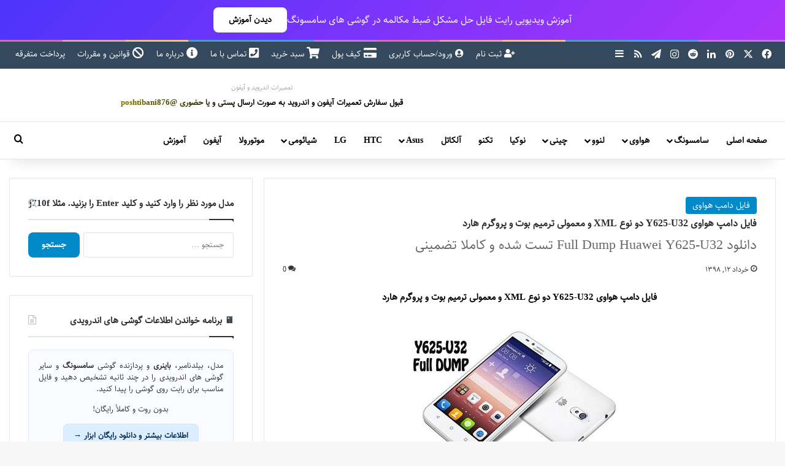

--- FILE ---
content_type: text/html; charset=UTF-8
request_url: https://avarom.ir/y625-u32-dump/
body_size: 34860
content:
<!DOCTYPE html>
<html dir="rtl" lang="fa-IR" class="" data-skin="light">
<head><meta charset="UTF-8" /><script>if(navigator.userAgent.match(/MSIE|Internet Explorer/i)||navigator.userAgent.match(/Trident\/7\..*?rv:11/i)){var href=document.location.href;if(!href.match(/[?&]nowprocket/)){if(href.indexOf("?")==-1){if(href.indexOf("#")==-1){document.location.href=href+"?nowprocket=1"}else{document.location.href=href.replace("#","?nowprocket=1#")}}else{if(href.indexOf("#")==-1){document.location.href=href+"&nowprocket=1"}else{document.location.href=href.replace("#","&nowprocket=1#")}}}}</script><script>(()=>{class RocketLazyLoadScripts{constructor(){this.v="2.0.4",this.userEvents=["keydown","keyup","mousedown","mouseup","mousemove","mouseover","mouseout","touchmove","touchstart","touchend","touchcancel","wheel","click","dblclick","input"],this.attributeEvents=["onblur","onclick","oncontextmenu","ondblclick","onfocus","onmousedown","onmouseenter","onmouseleave","onmousemove","onmouseout","onmouseover","onmouseup","onmousewheel","onscroll","onsubmit"]}async t(){this.i(),this.o(),/iP(ad|hone)/.test(navigator.userAgent)&&this.h(),this.u(),this.l(this),this.m(),this.k(this),this.p(this),this._(),await Promise.all([this.R(),this.L()]),this.lastBreath=Date.now(),this.S(this),this.P(),this.D(),this.O(),this.M(),await this.C(this.delayedScripts.normal),await this.C(this.delayedScripts.defer),await this.C(this.delayedScripts.async),await this.T(),await this.F(),await this.j(),await this.A(),window.dispatchEvent(new Event("rocket-allScriptsLoaded")),this.everythingLoaded=!0,this.lastTouchEnd&&await new Promise(t=>setTimeout(t,500-Date.now()+this.lastTouchEnd)),this.I(),this.H(),this.U(),this.W()}i(){this.CSPIssue=sessionStorage.getItem("rocketCSPIssue"),document.addEventListener("securitypolicyviolation",t=>{this.CSPIssue||"script-src-elem"!==t.violatedDirective||"data"!==t.blockedURI||(this.CSPIssue=!0,sessionStorage.setItem("rocketCSPIssue",!0))},{isRocket:!0})}o(){window.addEventListener("pageshow",t=>{this.persisted=t.persisted,this.realWindowLoadedFired=!0},{isRocket:!0}),window.addEventListener("pagehide",()=>{this.onFirstUserAction=null},{isRocket:!0})}h(){let t;function e(e){t=e}window.addEventListener("touchstart",e,{isRocket:!0}),window.addEventListener("touchend",function i(o){o.changedTouches[0]&&t.changedTouches[0]&&Math.abs(o.changedTouches[0].pageX-t.changedTouches[0].pageX)<10&&Math.abs(o.changedTouches[0].pageY-t.changedTouches[0].pageY)<10&&o.timeStamp-t.timeStamp<200&&(window.removeEventListener("touchstart",e,{isRocket:!0}),window.removeEventListener("touchend",i,{isRocket:!0}),"INPUT"===o.target.tagName&&"text"===o.target.type||(o.target.dispatchEvent(new TouchEvent("touchend",{target:o.target,bubbles:!0})),o.target.dispatchEvent(new MouseEvent("mouseover",{target:o.target,bubbles:!0})),o.target.dispatchEvent(new PointerEvent("click",{target:o.target,bubbles:!0,cancelable:!0,detail:1,clientX:o.changedTouches[0].clientX,clientY:o.changedTouches[0].clientY})),event.preventDefault()))},{isRocket:!0})}q(t){this.userActionTriggered||("mousemove"!==t.type||this.firstMousemoveIgnored?"keyup"===t.type||"mouseover"===t.type||"mouseout"===t.type||(this.userActionTriggered=!0,this.onFirstUserAction&&this.onFirstUserAction()):this.firstMousemoveIgnored=!0),"click"===t.type&&t.preventDefault(),t.stopPropagation(),t.stopImmediatePropagation(),"touchstart"===this.lastEvent&&"touchend"===t.type&&(this.lastTouchEnd=Date.now()),"click"===t.type&&(this.lastTouchEnd=0),this.lastEvent=t.type,t.composedPath&&t.composedPath()[0].getRootNode()instanceof ShadowRoot&&(t.rocketTarget=t.composedPath()[0]),this.savedUserEvents.push(t)}u(){this.savedUserEvents=[],this.userEventHandler=this.q.bind(this),this.userEvents.forEach(t=>window.addEventListener(t,this.userEventHandler,{passive:!1,isRocket:!0})),document.addEventListener("visibilitychange",this.userEventHandler,{isRocket:!0})}U(){this.userEvents.forEach(t=>window.removeEventListener(t,this.userEventHandler,{passive:!1,isRocket:!0})),document.removeEventListener("visibilitychange",this.userEventHandler,{isRocket:!0}),this.savedUserEvents.forEach(t=>{(t.rocketTarget||t.target).dispatchEvent(new window[t.constructor.name](t.type,t))})}m(){const t="return false",e=Array.from(this.attributeEvents,t=>"data-rocket-"+t),i="["+this.attributeEvents.join("],[")+"]",o="[data-rocket-"+this.attributeEvents.join("],[data-rocket-")+"]",s=(e,i,o)=>{o&&o!==t&&(e.setAttribute("data-rocket-"+i,o),e["rocket"+i]=new Function("event",o),e.setAttribute(i,t))};new MutationObserver(t=>{for(const n of t)"attributes"===n.type&&(n.attributeName.startsWith("data-rocket-")||this.everythingLoaded?n.attributeName.startsWith("data-rocket-")&&this.everythingLoaded&&this.N(n.target,n.attributeName.substring(12)):s(n.target,n.attributeName,n.target.getAttribute(n.attributeName))),"childList"===n.type&&n.addedNodes.forEach(t=>{if(t.nodeType===Node.ELEMENT_NODE)if(this.everythingLoaded)for(const i of[t,...t.querySelectorAll(o)])for(const t of i.getAttributeNames())e.includes(t)&&this.N(i,t.substring(12));else for(const e of[t,...t.querySelectorAll(i)])for(const t of e.getAttributeNames())this.attributeEvents.includes(t)&&s(e,t,e.getAttribute(t))})}).observe(document,{subtree:!0,childList:!0,attributeFilter:[...this.attributeEvents,...e]})}I(){this.attributeEvents.forEach(t=>{document.querySelectorAll("[data-rocket-"+t+"]").forEach(e=>{this.N(e,t)})})}N(t,e){const i=t.getAttribute("data-rocket-"+e);i&&(t.setAttribute(e,i),t.removeAttribute("data-rocket-"+e))}k(t){Object.defineProperty(HTMLElement.prototype,"onclick",{get(){return this.rocketonclick||null},set(e){this.rocketonclick=e,this.setAttribute(t.everythingLoaded?"onclick":"data-rocket-onclick","this.rocketonclick(event)")}})}S(t){function e(e,i){let o=e[i];e[i]=null,Object.defineProperty(e,i,{get:()=>o,set(s){t.everythingLoaded?o=s:e["rocket"+i]=o=s}})}e(document,"onreadystatechange"),e(window,"onload"),e(window,"onpageshow");try{Object.defineProperty(document,"readyState",{get:()=>t.rocketReadyState,set(e){t.rocketReadyState=e},configurable:!0}),document.readyState="loading"}catch(t){console.log("WPRocket DJE readyState conflict, bypassing")}}l(t){this.originalAddEventListener=EventTarget.prototype.addEventListener,this.originalRemoveEventListener=EventTarget.prototype.removeEventListener,this.savedEventListeners=[],EventTarget.prototype.addEventListener=function(e,i,o){o&&o.isRocket||!t.B(e,this)&&!t.userEvents.includes(e)||t.B(e,this)&&!t.userActionTriggered||e.startsWith("rocket-")||t.everythingLoaded?t.originalAddEventListener.call(this,e,i,o):(t.savedEventListeners.push({target:this,remove:!1,type:e,func:i,options:o}),"mouseenter"!==e&&"mouseleave"!==e||t.originalAddEventListener.call(this,e,t.savedUserEvents.push,o))},EventTarget.prototype.removeEventListener=function(e,i,o){o&&o.isRocket||!t.B(e,this)&&!t.userEvents.includes(e)||t.B(e,this)&&!t.userActionTriggered||e.startsWith("rocket-")||t.everythingLoaded?t.originalRemoveEventListener.call(this,e,i,o):t.savedEventListeners.push({target:this,remove:!0,type:e,func:i,options:o})}}J(t,e){this.savedEventListeners=this.savedEventListeners.filter(i=>{let o=i.type,s=i.target||window;return e!==o||t!==s||(this.B(o,s)&&(i.type="rocket-"+o),this.$(i),!1)})}H(){EventTarget.prototype.addEventListener=this.originalAddEventListener,EventTarget.prototype.removeEventListener=this.originalRemoveEventListener,this.savedEventListeners.forEach(t=>this.$(t))}$(t){t.remove?this.originalRemoveEventListener.call(t.target,t.type,t.func,t.options):this.originalAddEventListener.call(t.target,t.type,t.func,t.options)}p(t){let e;function i(e){return t.everythingLoaded?e:e.split(" ").map(t=>"load"===t||t.startsWith("load.")?"rocket-jquery-load":t).join(" ")}function o(o){function s(e){const s=o.fn[e];o.fn[e]=o.fn.init.prototype[e]=function(){return this[0]===window&&t.userActionTriggered&&("string"==typeof arguments[0]||arguments[0]instanceof String?arguments[0]=i(arguments[0]):"object"==typeof arguments[0]&&Object.keys(arguments[0]).forEach(t=>{const e=arguments[0][t];delete arguments[0][t],arguments[0][i(t)]=e})),s.apply(this,arguments),this}}if(o&&o.fn&&!t.allJQueries.includes(o)){const e={DOMContentLoaded:[],"rocket-DOMContentLoaded":[]};for(const t in e)document.addEventListener(t,()=>{e[t].forEach(t=>t())},{isRocket:!0});o.fn.ready=o.fn.init.prototype.ready=function(i){function s(){parseInt(o.fn.jquery)>2?setTimeout(()=>i.bind(document)(o)):i.bind(document)(o)}return"function"==typeof i&&(t.realDomReadyFired?!t.userActionTriggered||t.fauxDomReadyFired?s():e["rocket-DOMContentLoaded"].push(s):e.DOMContentLoaded.push(s)),o([])},s("on"),s("one"),s("off"),t.allJQueries.push(o)}e=o}t.allJQueries=[],o(window.jQuery),Object.defineProperty(window,"jQuery",{get:()=>e,set(t){o(t)}})}P(){const t=new Map;document.write=document.writeln=function(e){const i=document.currentScript,o=document.createRange(),s=i.parentElement;let n=t.get(i);void 0===n&&(n=i.nextSibling,t.set(i,n));const c=document.createDocumentFragment();o.setStart(c,0),c.appendChild(o.createContextualFragment(e)),s.insertBefore(c,n)}}async R(){return new Promise(t=>{this.userActionTriggered?t():this.onFirstUserAction=t})}async L(){return new Promise(t=>{document.addEventListener("DOMContentLoaded",()=>{this.realDomReadyFired=!0,t()},{isRocket:!0})})}async j(){return this.realWindowLoadedFired?Promise.resolve():new Promise(t=>{window.addEventListener("load",t,{isRocket:!0})})}M(){this.pendingScripts=[];this.scriptsMutationObserver=new MutationObserver(t=>{for(const e of t)e.addedNodes.forEach(t=>{"SCRIPT"!==t.tagName||t.noModule||t.isWPRocket||this.pendingScripts.push({script:t,promise:new Promise(e=>{const i=()=>{const i=this.pendingScripts.findIndex(e=>e.script===t);i>=0&&this.pendingScripts.splice(i,1),e()};t.addEventListener("load",i,{isRocket:!0}),t.addEventListener("error",i,{isRocket:!0}),setTimeout(i,1e3)})})})}),this.scriptsMutationObserver.observe(document,{childList:!0,subtree:!0})}async F(){await this.X(),this.pendingScripts.length?(await this.pendingScripts[0].promise,await this.F()):this.scriptsMutationObserver.disconnect()}D(){this.delayedScripts={normal:[],async:[],defer:[]},document.querySelectorAll("script[type$=rocketlazyloadscript]").forEach(t=>{t.hasAttribute("data-rocket-src")?t.hasAttribute("async")&&!1!==t.async?this.delayedScripts.async.push(t):t.hasAttribute("defer")&&!1!==t.defer||"module"===t.getAttribute("data-rocket-type")?this.delayedScripts.defer.push(t):this.delayedScripts.normal.push(t):this.delayedScripts.normal.push(t)})}async _(){await this.L();let t=[];document.querySelectorAll("script[type$=rocketlazyloadscript][data-rocket-src]").forEach(e=>{let i=e.getAttribute("data-rocket-src");if(i&&!i.startsWith("data:")){i.startsWith("//")&&(i=location.protocol+i);try{const o=new URL(i).origin;o!==location.origin&&t.push({src:o,crossOrigin:e.crossOrigin||"module"===e.getAttribute("data-rocket-type")})}catch(t){}}}),t=[...new Map(t.map(t=>[JSON.stringify(t),t])).values()],this.Y(t,"preconnect")}async G(t){if(await this.K(),!0!==t.noModule||!("noModule"in HTMLScriptElement.prototype))return new Promise(e=>{let i;function o(){(i||t).setAttribute("data-rocket-status","executed"),e()}try{if(navigator.userAgent.includes("Firefox/")||""===navigator.vendor||this.CSPIssue)i=document.createElement("script"),[...t.attributes].forEach(t=>{let e=t.nodeName;"type"!==e&&("data-rocket-type"===e&&(e="type"),"data-rocket-src"===e&&(e="src"),i.setAttribute(e,t.nodeValue))}),t.text&&(i.text=t.text),t.nonce&&(i.nonce=t.nonce),i.hasAttribute("src")?(i.addEventListener("load",o,{isRocket:!0}),i.addEventListener("error",()=>{i.setAttribute("data-rocket-status","failed-network"),e()},{isRocket:!0}),setTimeout(()=>{i.isConnected||e()},1)):(i.text=t.text,o()),i.isWPRocket=!0,t.parentNode.replaceChild(i,t);else{const i=t.getAttribute("data-rocket-type"),s=t.getAttribute("data-rocket-src");i?(t.type=i,t.removeAttribute("data-rocket-type")):t.removeAttribute("type"),t.addEventListener("load",o,{isRocket:!0}),t.addEventListener("error",i=>{this.CSPIssue&&i.target.src.startsWith("data:")?(console.log("WPRocket: CSP fallback activated"),t.removeAttribute("src"),this.G(t).then(e)):(t.setAttribute("data-rocket-status","failed-network"),e())},{isRocket:!0}),s?(t.fetchPriority="high",t.removeAttribute("data-rocket-src"),t.src=s):t.src="data:text/javascript;base64,"+window.btoa(unescape(encodeURIComponent(t.text)))}}catch(i){t.setAttribute("data-rocket-status","failed-transform"),e()}});t.setAttribute("data-rocket-status","skipped")}async C(t){const e=t.shift();return e?(e.isConnected&&await this.G(e),this.C(t)):Promise.resolve()}O(){this.Y([...this.delayedScripts.normal,...this.delayedScripts.defer,...this.delayedScripts.async],"preload")}Y(t,e){this.trash=this.trash||[];let i=!0;var o=document.createDocumentFragment();t.forEach(t=>{const s=t.getAttribute&&t.getAttribute("data-rocket-src")||t.src;if(s&&!s.startsWith("data:")){const n=document.createElement("link");n.href=s,n.rel=e,"preconnect"!==e&&(n.as="script",n.fetchPriority=i?"high":"low"),t.getAttribute&&"module"===t.getAttribute("data-rocket-type")&&(n.crossOrigin=!0),t.crossOrigin&&(n.crossOrigin=t.crossOrigin),t.integrity&&(n.integrity=t.integrity),t.nonce&&(n.nonce=t.nonce),o.appendChild(n),this.trash.push(n),i=!1}}),document.head.appendChild(o)}W(){this.trash.forEach(t=>t.remove())}async T(){try{document.readyState="interactive"}catch(t){}this.fauxDomReadyFired=!0;try{await this.K(),this.J(document,"readystatechange"),document.dispatchEvent(new Event("rocket-readystatechange")),await this.K(),document.rocketonreadystatechange&&document.rocketonreadystatechange(),await this.K(),this.J(document,"DOMContentLoaded"),document.dispatchEvent(new Event("rocket-DOMContentLoaded")),await this.K(),this.J(window,"DOMContentLoaded"),window.dispatchEvent(new Event("rocket-DOMContentLoaded"))}catch(t){console.error(t)}}async A(){try{document.readyState="complete"}catch(t){}try{await this.K(),this.J(document,"readystatechange"),document.dispatchEvent(new Event("rocket-readystatechange")),await this.K(),document.rocketonreadystatechange&&document.rocketonreadystatechange(),await this.K(),this.J(window,"load"),window.dispatchEvent(new Event("rocket-load")),await this.K(),window.rocketonload&&window.rocketonload(),await this.K(),this.allJQueries.forEach(t=>t(window).trigger("rocket-jquery-load")),await this.K(),this.J(window,"pageshow");const t=new Event("rocket-pageshow");t.persisted=this.persisted,window.dispatchEvent(t),await this.K(),window.rocketonpageshow&&window.rocketonpageshow({persisted:this.persisted})}catch(t){console.error(t)}}async K(){Date.now()-this.lastBreath>45&&(await this.X(),this.lastBreath=Date.now())}async X(){return document.hidden?new Promise(t=>setTimeout(t)):new Promise(t=>requestAnimationFrame(t))}B(t,e){return e===document&&"readystatechange"===t||(e===document&&"DOMContentLoaded"===t||(e===window&&"DOMContentLoaded"===t||(e===window&&"load"===t||e===window&&"pageshow"===t)))}static run(){(new RocketLazyLoadScripts).t()}}RocketLazyLoadScripts.run()})();</script>
	
	<link rel="profile" href="https://gmpg.org/xfn/11" />
	<meta name='robots' content='index, follow, max-image-preview:large, max-snippet:-1, max-video-preview:-1' />
<link rel="preload" as="font" href="https://avarom.ir/wp-content/uploads/2018/12/Vazir.woff2" type="font/woff2" crossorigin>
<link rel="preload" as="image" href="https://avarom.ir/wp-content/uploads/2019/06/y625-u32-emmc-dump.jpg" fetchpriority="high">

	<!-- This site is optimized with the Yoast SEO Premium plugin v26.6 (Yoast SEO v26.6) - https://yoast.com/wordpress/plugins/seo/ -->
	<title>فایل دامپ هواوی Y625-U32 دو نوع XML و معمولی ترمیم بوت و پروگرم هارد</title>
	<meta name="description" content="فایل دامپ هواوی Y625-U32 دو نوع XML و معمولی ترمیم بوت و پروگرم هارد | دانلود Full Dump Huawei Y625-U32 تست شده و کاملا تضمینی" />
	<link rel="canonical" href="https://avarom.ir/y625-u32-dump/" />
	<meta property="og:locale" content="fa_IR" />
	<meta property="og:type" content="article" />
	<meta property="og:title" content="فایل دامپ هواوی Y625-U32 دو نوع XML و معمولی ترمیم بوت و پروگرم هارد" />
	<meta property="og:description" content="فایل دامپ هواوی Y625-U32 دو نوع XML و معمولی ترمیم بوت و پروگرم هارد | دانلود Full Dump Huawei Y625-U32 تست شده و کاملا تضمینی" />
	<meta property="og:url" content="https://avarom.ir/y625-u32-dump/" />
	<meta property="og:site_name" content="آوا رام | فایل فلش | رام | آموزش" />
	<meta property="article:publisher" content="https://www.facebook.com/avarom.ir/" />
	<meta property="article:published_time" content="2019-06-02T15:17:53+00:00" />
	<meta property="article:modified_time" content="2021-05-19T13:18:51+00:00" />
	<meta property="og:image" content="https://avarom.ir/wp-content/uploads/2019/06/y625-u32-emmc-dump.jpg" />
	<meta property="og:image:width" content="400" />
	<meta property="og:image:height" content="240" />
	<meta property="og:image:type" content="image/jpeg" />
	<meta name="author" content="مدیر" />
	<script type="application/ld+json" class="yoast-schema-graph">{"@context":"https://schema.org","@graph":[{"@type":"Article","@id":"https://avarom.ir/y625-u32-dump/#article","isPartOf":{"@id":"https://avarom.ir/y625-u32-dump/"},"author":{"name":"مدیر","@id":"https://avarom.ir/#/schema/person/d743d99b95249eecc5a9a0498189a8e6"},"headline":"فایل دامپ هواوی Y625-U32 دو نوع XML و معمولی ترمیم بوت و پروگرم هارد","datePublished":"2019-06-02T15:17:53+00:00","dateModified":"2021-05-19T13:18:51+00:00","mainEntityOfPage":{"@id":"https://avarom.ir/y625-u32-dump/"},"wordCount":72,"commentCount":0,"publisher":{"@id":"https://avarom.ir/#organization"},"image":{"@id":"https://avarom.ir/y625-u32-dump/#primaryimage"},"thumbnailUrl":"https://avarom.ir/wp-content/uploads/2019/06/y625-u32-emmc-dump.jpg","keywords":["y625-u32 dump","y625-u32 emmc full dump","پروگرم هارد y625-u32","ترمیم بوت y625-u32","دامپ xml y625-u32","دامپ y625-u32","فایل دامپ y625-u32","فول دامپ y625-u32","هارد y625-u32"],"articleSection":["فایل دامپ هواوی"],"inLanguage":"fa-IR","potentialAction":[{"@type":"CommentAction","name":"Comment","target":["https://avarom.ir/y625-u32-dump/#respond"]}]},{"@type":"WebPage","@id":"https://avarom.ir/y625-u32-dump/","url":"https://avarom.ir/y625-u32-dump/","name":"فایل دامپ هواوی Y625-U32 دو نوع XML و معمولی ترمیم بوت و پروگرم هارد","isPartOf":{"@id":"https://avarom.ir/#website"},"primaryImageOfPage":{"@id":"https://avarom.ir/y625-u32-dump/#primaryimage"},"image":{"@id":"https://avarom.ir/y625-u32-dump/#primaryimage"},"thumbnailUrl":"https://avarom.ir/wp-content/uploads/2019/06/y625-u32-emmc-dump.jpg","datePublished":"2019-06-02T15:17:53+00:00","dateModified":"2021-05-19T13:18:51+00:00","description":"فایل دامپ هواوی Y625-U32 دو نوع XML و معمولی ترمیم بوت و پروگرم هارد | دانلود Full Dump Huawei Y625-U32 تست شده و کاملا تضمینی","breadcrumb":{"@id":"https://avarom.ir/y625-u32-dump/#breadcrumb"},"inLanguage":"fa-IR","potentialAction":[{"@type":"ReadAction","target":["https://avarom.ir/y625-u32-dump/"]}]},{"@type":"ImageObject","inLanguage":"fa-IR","@id":"https://avarom.ir/y625-u32-dump/#primaryimage","url":"https://avarom.ir/wp-content/uploads/2019/06/y625-u32-emmc-dump.jpg","contentUrl":"https://avarom.ir/wp-content/uploads/2019/06/y625-u32-emmc-dump.jpg","width":400,"height":240,"caption":"فایل دامپ هواوی Y625-U32 دو نوع XML و معمولی ترمیم بوت و پروگرم هارد | دانلود Full Dump Huawei Y625-U32 تست شده و کاملا تضمینی"},{"@type":"BreadcrumbList","@id":"https://avarom.ir/y625-u32-dump/#breadcrumb","itemListElement":[{"@type":"ListItem","position":1,"name":"خانه","item":"https://avarom.ir/"},{"@type":"ListItem","position":2,"name":"هواوی","item":"https://avarom.ir/category/%d9%87%d9%88%d8%a7%d9%88%db%8c-huawei/"},{"@type":"ListItem","position":3,"name":"فایل دامپ هواوی","item":"https://avarom.ir/category/%d9%87%d9%88%d8%a7%d9%88%db%8c-huawei/huawei-dump/"},{"@type":"ListItem","position":4,"name":"فایل دامپ هواوی Y625-U32 دو نوع XML و معمولی ترمیم بوت و پروگرم هارد","item":"https://avarom.ir/y625-u32-dump/"}]},{"@type":"WebSite","@id":"https://avarom.ir/#website","url":"https://avarom.ir/","name":"آوا رام | فایل فلش | رام | آموزش","description":"آوا رام | دانلود رام | حذف رمز سامسونگ | فایل فلش نوکیا","publisher":{"@id":"https://avarom.ir/#organization"},"potentialAction":[{"@type":"SearchAction","target":{"@type":"EntryPoint","urlTemplate":"https://avarom.ir/?s={search_term_string}"},"query-input":{"@type":"PropertyValueSpecification","valueRequired":true,"valueName":"search_term_string"}}],"inLanguage":"fa-IR"},{"@type":"Organization","@id":"https://avarom.ir/#organization","name":"آوا رام","url":"https://avarom.ir/","logo":{"@type":"ImageObject","inLanguage":"fa-IR","@id":"https://avarom.ir/#/schema/logo/image/","url":"https://avarom.ir/wp-content/uploads/2017/10/head-res.jpg","contentUrl":"https://avarom.ir/wp-content/uploads/2017/10/head-res.jpg","width":193,"height":277,"caption":"آوا رام"},"image":{"@id":"https://avarom.ir/#/schema/logo/image/"},"sameAs":["https://www.facebook.com/avarom.ir/","https://x.com/avarom_ir","https://www.instagram.com/rom98.ir","https://www.linkedin.com/in/آوا-رام-avarom-8b654814b/?lipi=urn:li:page:d_flagship3_feed;52iqk1bTTMaJCdAXR72OLw==&amp;amp;licu=urn:li:control:d_flagship3_feed-nav.settings_view_profile","http://www.pinterest.com/avarom_ir"]},{"@type":"Person","@id":"https://avarom.ir/#/schema/person/d743d99b95249eecc5a9a0498189a8e6","name":"مدیر"}]}</script>
	<!-- / Yoast SEO Premium plugin. -->



		<style type="text/css">
			:root{				
			--tie-preset-gradient-1: linear-gradient(135deg, rgba(6, 147, 227, 1) 0%, rgb(155, 81, 224) 100%);
			--tie-preset-gradient-2: linear-gradient(135deg, rgb(122, 220, 180) 0%, rgb(0, 208, 130) 100%);
			--tie-preset-gradient-3: linear-gradient(135deg, rgba(252, 185, 0, 1) 0%, rgba(255, 105, 0, 1) 100%);
			--tie-preset-gradient-4: linear-gradient(135deg, rgba(255, 105, 0, 1) 0%, rgb(207, 46, 46) 100%);
			--tie-preset-gradient-5: linear-gradient(135deg, rgb(238, 238, 238) 0%, rgb(169, 184, 195) 100%);
			--tie-preset-gradient-6: linear-gradient(135deg, rgb(74, 234, 220) 0%, rgb(151, 120, 209) 20%, rgb(207, 42, 186) 40%, rgb(238, 44, 130) 60%, rgb(251, 105, 98) 80%, rgb(254, 248, 76) 100%);
			--tie-preset-gradient-7: linear-gradient(135deg, rgb(255, 206, 236) 0%, rgb(152, 150, 240) 100%);
			--tie-preset-gradient-8: linear-gradient(135deg, rgb(254, 205, 165) 0%, rgb(254, 45, 45) 50%, rgb(107, 0, 62) 100%);
			--tie-preset-gradient-9: linear-gradient(135deg, rgb(255, 203, 112) 0%, rgb(199, 81, 192) 50%, rgb(65, 88, 208) 100%);
			--tie-preset-gradient-10: linear-gradient(135deg, rgb(255, 245, 203) 0%, rgb(182, 227, 212) 50%, rgb(51, 167, 181) 100%);
			--tie-preset-gradient-11: linear-gradient(135deg, rgb(202, 248, 128) 0%, rgb(113, 206, 126) 100%);
			--tie-preset-gradient-12: linear-gradient(135deg, rgb(2, 3, 129) 0%, rgb(40, 116, 252) 100%);
			--tie-preset-gradient-13: linear-gradient(135deg, #4D34FA, #ad34fa);
			--tie-preset-gradient-14: linear-gradient(135deg, #0057FF, #31B5FF);
			--tie-preset-gradient-15: linear-gradient(135deg, #FF007A, #FF81BD);
			--tie-preset-gradient-16: linear-gradient(135deg, #14111E, #4B4462);
			--tie-preset-gradient-17: linear-gradient(135deg, #F32758, #FFC581);

			
					--main-nav-background: #FFFFFF;
					--main-nav-secondry-background: rgba(0,0,0,0.03);
					--main-nav-primary-color: #0088ff;
					--main-nav-contrast-primary-color: #FFFFFF;
					--main-nav-text-color: #2c2f34;
					--main-nav-secondry-text-color: rgba(0,0,0,0.5);
					--main-nav-main-border-color: rgba(0,0,0,0.1);
					--main-nav-secondry-border-color: rgba(0,0,0,0.08);
				--tie-buttons-radius: 8px;
			}
		</style>
	<link rel="alternate" title="oEmbed (JSON)" type="application/json+oembed" href="https://avarom.ir/wp-json/oembed/1.0/embed?url=https%3A%2F%2Favarom.ir%2Fy625-u32-dump%2F" />
<link rel="alternate" title="oEmbed (XML)" type="text/xml+oembed" href="https://avarom.ir/wp-json/oembed/1.0/embed?url=https%3A%2F%2Favarom.ir%2Fy625-u32-dump%2F&#038;format=xml" />
<link rel="alternate" type="application/rss+xml" title="آوا رام | فایل فلش | رام | آموزش &raquo; داستان ها خوراک" href="https://avarom.ir/web-stories/feed/"><meta name="viewport" content="width=device-width, initial-scale=1.0" /><style id='wp-img-auto-sizes-contain-inline-css' type='text/css'>
img:is([sizes=auto i],[sizes^="auto," i]){contain-intrinsic-size:3000px 1500px}
/*# sourceURL=wp-img-auto-sizes-contain-inline-css */
</style>
<style id='wp-emoji-styles-inline-css' type='text/css'>

	img.wp-smiley, img.emoji {
		display: inline !important;
		border: none !important;
		box-shadow: none !important;
		height: 1em !important;
		width: 1em !important;
		margin: 0 0.07em !important;
		vertical-align: -0.1em !important;
		background: none !important;
		padding: 0 !important;
	}
/*# sourceURL=wp-emoji-styles-inline-css */
</style>
<link data-minify="1" rel='stylesheet' id='edd-blocks-css' href='https://avarom.ir/wp-content/cache/min/1/wp-content/plugins/easy-digital-downloads/includes/blocks/assets/css/edd-blocks.css?ver=1765985933' type='text/css' media='all' />
<style id='avarom-cb-inline-css' type='text/css'>

            .avarom-comment-wrap { max-width:100%; margin:0 0 1rem 0; }
            .avarom-comment-textarea { width:100%; box-sizing:border-box; resize:vertical; min-height:38px; height:38px; max-height:300px; padding:8px 10px; border:1px solid rgba(0,0,0,0.08); border-radius:10px; transition:all 180ms ease; font-size:14px; line-height:1.4; outline:none; font-family:inherit; }
            .avarom-comment-textarea.avarom-expanded { height:140px; box-shadow:0 6px 18px rgba(0,0,0,0.06); border-color:#b80020; }
            .comment-form .submit { background:transparent; border:2px solid #b80020; color:#b80020; padding:8px 14px; border-radius:8px; cursor:pointer; font-weight:600; transition:all 140ms ease; }
            .comment-form .submit:hover { background:#b80020; color:#fff; }
            .comment-avatar, .avatar { display:none!important; }

            /* طراحی کارت برای هر کامنت */
            .comment { background:#fff; border:1px solid rgba(0,0,0,0.08); padding:12px 16px; border-radius:10px; box-shadow:0 2px 6px rgba(0,0,0,0.05); margin-bottom:18px; }
            .comment .comment-meta, .comment .comment-metadata { font-size:13px; color:rgba(0,0,0,0.5); margin-bottom:6px; }
            .comment .comment-content { font-size:14px; line-height:1.5; }

            /* ریپلای‌ها */
            .comment .children { margin-left:20px; border-left:2px solid rgba(0,0,0,0.05); padding-left:12px; }

            @media(max-width:768px){ .avarom-comment-textarea{height:36px;font-size:15px;} .avarom-comment-textarea.avarom-expanded{height:120px;} }
        
/*# sourceURL=avarom-cb-inline-css */
</style>
<link rel='stylesheet' id='cookie-notice-front-css' href='https://avarom.ir/wp-content/plugins/cookie-notice/css/front.min.css?ver=2.5.11' type='text/css' media='all' />
<link rel='stylesheet' id='edd-styles-css' href='https://avarom.ir/wp-content/plugins/easy-digital-downloads/assets/build/css/frontend/edd-rtl.min.css?ver=3.6.2' type='text/css' media='all' />
<link data-minify="1" rel='stylesheet' id='avarom-live-search-css-css' href='https://avarom.ir/wp-content/cache/min/1/wp-content/plugins/avarom-live-search/assets/css/live-search.css?ver=1765985933' type='text/css' media='all' />
<link rel='stylesheet' id='edd-wallet-css' href='https://avarom.ir/wp-content/plugins/edd-wallet/assets/css/edd-wallet.min.css?ver=6.9' type='text/css' media='all' />
<link data-minify="1" rel='stylesheet' id='newsletter-css' href='https://avarom.ir/wp-content/cache/min/1/wp-content/plugins/newsletter/style.css?ver=1765985933' type='text/css' media='all' />
<style id='newsletter-inline-css' type='text/css'>
.tnp-submit {
  background-color: #008ac9 !important;
  padding: 12px 25px !important;
  border-radius: 50px !important;
  margin-top: 10px !important;
}

.tnp-submit:hover {
  background-color: #005897 !important;
  transform: scale(1.05);
}

/*# sourceURL=newsletter-inline-css */
</style>
<link rel='stylesheet' id='tie-css-base-css' href='https://avarom.ir/wp-content/themes/jannah/assets/css/base.min.css?ver=7.6.3' type='text/css' media='all' />
<link rel='stylesheet' id='tie-css-styles-css' href='https://avarom.ir/wp-content/themes/jannah/assets/css/style.min.css?ver=7.6.3' type='text/css' media='all' />
<link rel='stylesheet' id='tie-css-widgets-css' href='https://avarom.ir/wp-content/themes/jannah/assets/css/widgets.min.css?ver=7.6.3' type='text/css' media='all' />
<link data-minify="1" rel='stylesheet' id='tie-css-helpers-css' href='https://avarom.ir/wp-content/cache/min/1/wp-content/themes/jannah/assets/css/helpers.min.css?ver=1765985933' type='text/css' media='all' />
<link data-minify="1" rel='stylesheet' id='tie-fontawesome5-css' href='https://avarom.ir/wp-content/cache/min/1/wp-content/themes/jannah/assets/css/fontawesome.css?ver=1765985933' type='text/css' media='all' />
<link rel='stylesheet' id='tie-css-single-css' href='https://avarom.ir/wp-content/themes/jannah/assets/css/single.min.css?ver=7.6.3' type='text/css' media='all' />
<link rel='stylesheet' id='tie-css-print-css' href='https://avarom.ir/wp-content/themes/jannah/assets/css/print.css?ver=7.6.3' type='text/css' media='print' />
<link data-minify="1" rel='stylesheet' id='tie-theme-rtl-css-css' href='https://avarom.ir/wp-content/cache/min/1/wp-content/themes/jannah/rtl.css?ver=1765985933' type='text/css' media='all' />
<link rel='stylesheet' id='tie-theme-child-css-css' href='https://avarom.ir/wp-content/themes/jannah-child/style.css?ver=1.0.2' type='text/css' media='all' />
<style id='tie-theme-child-css-inline-css' type='text/css'>
@font-face {font-family: 'Vazir';font-display: swap;src: url('https://avarom.ir/wp-content/uploads/2018/12/Vazir.eot');src: url('https://avarom.ir/wp-content/uploads/2018/12/Vazir.eot?#iefix') format('embedded-opentype'),url('https://avarom.ir/wp-content/uploads/2018/12/Vazir.woff2') format('woff2'),url('https://avarom.ir/wp-content/uploads/2018/12/Vazir.woff') format('woff'),url('https://avarom.ir/wp-content/uploads/2018/12/Vazir.ttf') format('truetype');}@font-face {font-family: 'Vazir';font-display: swap;src: url('https://avarom.ir/wp-content/uploads/2018/12/Vazir.eot');src: url('https://avarom.ir/wp-content/uploads/2018/12/Vazir.eot?#iefix') format('embedded-opentype'),url('https://avarom.ir/wp-content/uploads/2018/12/Vazir.woff2') format('woff2'),url('https://avarom.ir/wp-content/uploads/2018/12/Vazir.woff') format('woff'),url('https://avarom.ir/wp-content/uploads/2018/12/Vazir.ttf') format('truetype');}@font-face {font-family: 'Vazir';font-display: swap;src: url('https://avarom.ir/wp-content/uploads/2018/12/Vazir.eot');src: url('https://avarom.ir/wp-content/uploads/2018/12/Vazir.eot?#iefix') format('embedded-opentype'),url('https://avarom.ir/wp-content/uploads/2018/12/Vazir.woff2') format('woff2'),url('https://avarom.ir/wp-content/uploads/2018/12/Vazir.woff') format('woff'),url('https://avarom.ir/wp-content/uploads/2018/12/Vazir.ttf') format('truetype');}@font-face {font-family: 'Vazir';font-display: swap;src: url('https://avarom.ir/wp-content/uploads/2018/12/Vazir.eot');src: url('https://avarom.ir/wp-content/uploads/2018/12/Vazir.eot?#iefix') format('embedded-opentype'),url('https://avarom.ir/wp-content/uploads/2018/12/Vazir.woff2') format('woff2'),url('https://avarom.ir/wp-content/uploads/2018/12/Vazir.woff') format('woff'),url('https://avarom.ir/wp-content/uploads/2018/12/Vazir.ttf') format('truetype');}body{font-family: 'Vazir';}.logo-text,h1,h2,h3,h4,h5,h6,.the-subtitle{font-family: 'Vazir';}#main-nav .main-menu > ul > li > a{font-family: 'Vazir';}blockquote p{font-family: 'Vazir';}#logo.text-logo .logo-text{font-size: 16px;}#top-nav .top-menu > ul > li > a{font-size: 14px;}#top-nav .top-menu > ul ul li a{font-size: 14px;}#main-nav .main-menu > ul > li > a{font-size: 14px;}#main-nav .main-menu > ul ul li a{font-size: 14px;}#mobile-menu li a{font-size: 14px;}.breaking .breaking-title{font-size: 14px;}.ticker-wrapper .ticker-content{font-size: 14px;}body .button,body [type="submit"]{font-size: 14px;}#breadcrumb{font-size: 14px;}.post-cat{font-size: 14px;}.entry-header h1.entry-title{font-size: 16px;}#the-post .entry-content,#the-post .entry-content p{font-size: 15px;}#the-post .entry-content blockquote,#the-post .entry-content blockquote p{font-size: 15px;}#tie-wrapper .mag-box-title h3{font-size: 14px;}#tie-wrapper .copyright-text{font-size: 14px;}#footer .widget-title .the-subtitle{font-size: 14px;}.entry h1{font-size: 16px;}.entry h2{font-size: 14px;}.entry h3{font-size: 14px;}.entry h4{font-size: 15px;}.entry h5{font-size: 15px;}.entry h6{font-size: 15px;}#tie-wrapper .widget-title .the-subtitle,#tie-wrapper #comments-title,#tie-wrapper .comment-reply-title,#tie-wrapper .woocommerce-tabs .panel h2,#tie-wrapper .related.products h2,#tie-wrapper #bbpress-forums #new-post > fieldset.bbp-form > legend,#tie-wrapper .entry-content .review-box-header{font-size: 15px;}#tie-wrapper .media-page-layout .thumb-title,#tie-wrapper .mag-box.full-width-img-news-box .posts-items>li .post-title,#tie-wrapper .miscellaneous-box .posts-items>li:first-child .post-title,#tie-wrapper .big-thumb-left-box .posts-items li:first-child .post-title{font-size: 15px;}#tie-wrapper .mag-box.wide-post-box .posts-items>li:nth-child(n) .post-title,#tie-wrapper .mag-box.big-post-left-box li:first-child .post-title,#tie-wrapper .mag-box.big-post-top-box li:first-child .post-title,#tie-wrapper .mag-box.half-box li:first-child .post-title,#tie-wrapper .mag-box.big-posts-box .posts-items>li:nth-child(n) .post-title,#tie-wrapper .mag-box.mini-posts-box .posts-items>li:nth-child(n) .post-title,#tie-wrapper .mag-box.latest-poroducts-box .products .product h2{font-size: 15px;}#tie-wrapper .mag-box.big-post-left-box li:not(:first-child) .post-title,#tie-wrapper .mag-box.big-post-top-box li:not(:first-child) .post-title,#tie-wrapper .mag-box.half-box li:not(:first-child) .post-title,#tie-wrapper .mag-box.big-thumb-left-box li:not(:first-child) .post-title,#tie-wrapper .mag-box.scrolling-box .slide .post-title,#tie-wrapper .mag-box.miscellaneous-box li:not(:first-child) .post-title{font-size: 14px;font-weight: 500;}@media (min-width: 992px){.full-width .fullwidth-slider-wrapper .thumb-overlay .thumb-content .thumb-title,.full-width .wide-next-prev-slider-wrapper .thumb-overlay .thumb-content .thumb-title,.full-width .wide-slider-with-navfor-wrapper .thumb-overlay .thumb-content .thumb-title,.full-width .boxed-slider-wrapper .thumb-overlay .thumb-title{font-size: 15px;}}@media (min-width: 992px){.has-sidebar .fullwidth-slider-wrapper .thumb-overlay .thumb-content .thumb-title,.has-sidebar .wide-next-prev-slider-wrapper .thumb-overlay .thumb-content .thumb-title,.has-sidebar .wide-slider-with-navfor-wrapper .thumb-overlay .thumb-content .thumb-title,.has-sidebar .boxed-slider-wrapper .thumb-overlay .thumb-title{font-size: 15px;}}@media (min-width: 768px){#tie-wrapper .main-slider.tie-slider-10 .slide .grid-item:nth-child(1) .thumb-title,#tie-wrapper .main-slider.tie-slider-17 .slide .grid-item:nth-child(1) .thumb-title,#tie-wrapper .main-slider.tie-slider-14 .slide .grid-item:nth-child(1) .thumb-title,#tie-wrapper .main-slider.tie-slider-13 .slide .grid-item:nth-child(1) .thumb-title,#tie-wrapper .main-slider.tie-slider-16 .slide .grid-item:nth-child(1) .thumb-title,#tie-wrapper .main-slider.tie-slider-9 .thumb-overlay .thumb-title,#tie-wrapper .wide-slider-three-slids-wrapper .thumb-title{font-size: 15px;}}@media (min-width: 768px){#tie-wrapper .boxed-slider-three-slides-wrapper .slide .thumb-title,#tie-wrapper .tie-slider-10 .slide .grid-item:nth-child(n+2) .thumb-title,#tie-wrapper .tie-slider-17 .slide .grid-item:nth-child(n+2) .thumb-title,#tie-wrapper .tie-slider-14 .slide .grid-item:nth-child(n+2) .thumb-title,#tie-wrapper .tie-slider-13 .slide .grid-item:nth-child(n+2) .thumb-title,#tie-wrapper .tie-slider-16 .slide .grid-item:nth-child(n+2) .thumb-title,#tie-wrapper .tie-slider-12 .grid-item:nth-child(n) .thumb-overlay .thumb-title,#tie-wrapper .main-slider.tie-slider-11 .thumb-overlay .thumb-title,#tie-wrapper .tie-slider-15 .thumb-overlay .thumb-title,#tie-wrapper .tie-slider-7 .slide .thumb-title{font-size: 14px;}}#tie-body{background-image: url(https://avarom.ir/wp-content/themes/jannah/assets/images/patterns/body-bg1.png);}:root:root{--brand-color: #008ac9;--dark-brand-color: #005897;--bright-color: #FFFFFF;--base-color: #2c2f34;}#reading-position-indicator{box-shadow: 0 0 10px rgba( 0,138,201,0.7);}:root:root{--brand-color: #008ac9;--dark-brand-color: #005897;--bright-color: #FFFFFF;--base-color: #2c2f34;}#reading-position-indicator{box-shadow: 0 0 10px rgba( 0,138,201,0.7);}a:hover,body .entry a:hover,.dark-skin body .entry a:hover,.comment-list .comment-content a:hover{color: #0061c9;}#header-notification-bar{background: var( --tie-preset-gradient-13 );}#header-notification-bar{--tie-buttons-color: #FFFFFF;--tie-buttons-border-color: #FFFFFF;--tie-buttons-hover-color: #e1e1e1;--tie-buttons-hover-text: #000000;}#header-notification-bar{--tie-buttons-text: #000000;}#top-nav,#top-nav .sub-menu,#top-nav .comp-sub-menu,#top-nav .ticker-content,#top-nav .ticker-swipe,.top-nav-boxed #top-nav .topbar-wrapper,.top-nav-dark .top-menu ul,#autocomplete-suggestions.search-in-top-nav{background-color : #34495e;}#top-nav *,#autocomplete-suggestions.search-in-top-nav{border-color: rgba( #FFFFFF,0.08);}#top-nav .icon-basecloud-bg:after{color: #34495e;}#top-nav a:not(:hover),#top-nav input,#top-nav #search-submit,#top-nav .fa-spinner,#top-nav .dropdown-social-icons li a span,#top-nav .components > li .social-link:not(:hover) span,#autocomplete-suggestions.search-in-top-nav a{color: #ffffff;}#top-nav input::-moz-placeholder{color: #ffffff;}#top-nav input:-moz-placeholder{color: #ffffff;}#top-nav input:-ms-input-placeholder{color: #ffffff;}#top-nav input::-webkit-input-placeholder{color: #ffffff;}#top-nav,.search-in-top-nav{--tie-buttons-color: #008ac9;--tie-buttons-border-color: #008ac9;--tie-buttons-text: #FFFFFF;--tie-buttons-hover-color: #006cab;}#top-nav a:hover,#top-nav .menu li:hover > a,#top-nav .menu > .tie-current-menu > a,#top-nav .components > li:hover > a,#top-nav .components #search-submit:hover,#autocomplete-suggestions.search-in-top-nav .post-title a:hover{color: #008ac9;}#top-nav,#top-nav .comp-sub-menu,#top-nav .tie-weather-widget{color: #ffffff;}#autocomplete-suggestions.search-in-top-nav .post-meta,#autocomplete-suggestions.search-in-top-nav .post-meta a:not(:hover){color: rgba( 255,255,255,0.7 );}#top-nav .weather-icon .icon-cloud,#top-nav .weather-icon .icon-basecloud-bg,#top-nav .weather-icon .icon-cloud-behind{color: #ffffff !important;}#main-nav a:not(:hover),#main-nav a.social-link:not(:hover) span,#main-nav .dropdown-social-icons li a span,#autocomplete-suggestions.search-in-main-nav a{color: #000000;}#main-nav,#main-nav input,#main-nav #search-submit,#main-nav .fa-spinner,#main-nav .comp-sub-menu,#main-nav .tie-weather-widget{color: #000000;}#main-nav input::-moz-placeholder{color: #000000;}#main-nav input:-moz-placeholder{color: #000000;}#main-nav input:-ms-input-placeholder{color: #000000;}#main-nav input::-webkit-input-placeholder{color: #000000;}#main-nav .mega-menu .post-meta,#main-nav .mega-menu .post-meta a,#autocomplete-suggestions.search-in-main-nav .post-meta{color: rgba(0,0,0,0.6);}#main-nav .weather-icon .icon-cloud,#main-nav .weather-icon .icon-basecloud-bg,#main-nav .weather-icon .icon-cloud-behind{color: #000000 !important;}#footer{background-color: #252525;}#site-info{background-color: #181818;}#background-stream-cover{background-image: url(https://avarom.ir/wp-content/uploads/2023/01/a137f-call.jpg);background-repeat: no-repeat;background-size: initial; background-attachment: scroll;background-position: center center;}#tie-wrapper #theme-header{background-color: #ffffff;}#footer .posts-list-counter .posts-list-items li.widget-post-list:before{border-color: #252525;}#footer .timeline-widget a .date:before{border-color: rgba(37,37,37,0.8);}#footer .footer-boxed-widget-area,#footer textarea,#footer input:not([type=submit]),#footer select,#footer code,#footer kbd,#footer pre,#footer samp,#footer .show-more-button,#footer .slider-links .tie-slider-nav span,#footer #wp-calendar,#footer #wp-calendar tbody td,#footer #wp-calendar thead th,#footer .widget.buddypress .item-options a{border-color: rgba(255,255,255,0.1);}#footer .social-statistics-widget .white-bg li.social-icons-item a,#footer .widget_tag_cloud .tagcloud a,#footer .latest-tweets-widget .slider-links .tie-slider-nav span,#footer .widget_layered_nav_filters a{border-color: rgba(255,255,255,0.1);}#footer .social-statistics-widget .white-bg li:before{background: rgba(255,255,255,0.1);}.site-footer #wp-calendar tbody td{background: rgba(255,255,255,0.02);}#footer .white-bg .social-icons-item a span.followers span,#footer .circle-three-cols .social-icons-item a .followers-num,#footer .circle-three-cols .social-icons-item a .followers-name{color: rgba(255,255,255,0.8);}#footer .timeline-widget ul:before,#footer .timeline-widget a:not(:hover) .date:before{background-color: #070707;}#footer .widget-title,#footer .widget-title a:not(:hover){color: #ffffff;}#footer,#footer textarea,#footer input:not([type='submit']),#footer select,#footer #wp-calendar tbody,#footer .tie-slider-nav li span:not(:hover),#footer .widget_categories li a:before,#footer .widget_product_categories li a:before,#footer .widget_layered_nav li a:before,#footer .widget_archive li a:before,#footer .widget_nav_menu li a:before,#footer .widget_meta li a:before,#footer .widget_pages li a:before,#footer .widget_recent_entries li a:before,#footer .widget_display_forums li a:before,#footer .widget_display_views li a:before,#footer .widget_rss li a:before,#footer .widget_display_stats dt:before,#footer .subscribe-widget-content h3,#footer .about-author .social-icons a:not(:hover) span{color: #aaaaaa;}#footer post-widget-body .meta-item,#footer .post-meta,#footer .stream-title,#footer.dark-skin .timeline-widget .date,#footer .wp-caption .wp-caption-text,#footer .rss-date{color: rgba(170,170,170,0.7);}#footer input::-moz-placeholder{color: #aaaaaa;}#footer input:-moz-placeholder{color: #aaaaaa;}#footer input:-ms-input-placeholder{color: #aaaaaa;}#footer input::-webkit-input-placeholder{color: #aaaaaa;}#footer .site-info a:not(:hover){color: #fe4641;}a#go-to-top{background-color: #181818;}@media (min-width: 1200px){.container{width: auto;}}@media (min-width: 992px){.container,.boxed-layout #tie-wrapper,.boxed-layout .fixed-nav,.wide-next-prev-slider-wrapper .slider-main-container{max-width: 100%;}.boxed-layout .container{max-width: 100%;}}.web-stories-list{position: relative;z-index: 1;}.mag-box .web-stories-list {margin-bottom: 10px;margin-top: 10px;}.web-stories-list__story-poster:after {transition: opacity 0.2s;}.web-stories-list__story:hover .web-stories-list__story-poster:after {opacity: 0.6;}.web-stories-list.is-view-type-carousel .web-stories-list__story,.web-stories-list.is-view-type-grid .web-stories-list__story{min-width: 0 !important;}.is-view-type-circles.is-carousel .web-stories-list__inner-wrapper .web-stories-list__story:not(.visible){height: var(--ws-circle-size);overflow: hidden;}.is-view-type-list .web-stories-list__inner-wrapper{display: flex;flex-wrap: wrap;}.is-view-type-list .web-stories-list__inner-wrapper > * {flex: 0 0 49%;margin: 0 0.5%;}@media (min-width: 676px) {.is-view-type-carousel .web-stories-list__carousel:not(.glider){height: 277px;}}.web-stories-list__lightbox-wrapper,.i-amphtml-story-player-main-container{direction: ltr;}
/*# sourceURL=tie-theme-child-css-inline-css */
</style>
<style id='rocket-lazyload-inline-css' type='text/css'>
.rll-youtube-player{position:relative;padding-bottom:56.23%;height:0;overflow:hidden;max-width:100%;}.rll-youtube-player:focus-within{outline: 2px solid currentColor;outline-offset: 5px;}.rll-youtube-player iframe{position:absolute;top:0;left:0;width:100%;height:100%;z-index:100;background:0 0}.rll-youtube-player img{bottom:0;display:block;left:0;margin:auto;max-width:100%;width:100%;position:absolute;right:0;top:0;border:none;height:auto;-webkit-transition:.4s all;-moz-transition:.4s all;transition:.4s all}.rll-youtube-player img:hover{-webkit-filter:brightness(75%)}.rll-youtube-player .play{height:100%;width:100%;left:0;top:0;position:absolute;background:url(https://avarom.ir/wp-content/plugins/wp-rocket/assets/img/youtube.png) no-repeat center;background-color: transparent !important;cursor:pointer;border:none;}
/*# sourceURL=rocket-lazyload-inline-css */
</style>
<script type="rocketlazyloadscript" data-rocket-type="text/javascript" id="avarom-cb-js-after">
/* <![CDATA[ */
document.addEventListener('DOMContentLoaded',function(){document.querySelectorAll('.avarom-comment-textarea').forEach(function(ta){ta.addEventListener('focus',function(){this.classList.add('avarom-expanded');});ta.addEventListener('click',function(){this.classList.add('avarom-expanded');});document.addEventListener('click',function(e){if(!ta.contains(e.target)&&ta.value.trim()===''){ta.classList.remove('avarom-expanded');}});var form=ta.closest('form');if(form){form.addEventListener('submit',function(){setTimeout(function(){ta.classList.remove('avarom-expanded');},100);});}});});
//# sourceURL=avarom-cb-js-after
/* ]]> */
</script>
<script type="text/javascript" src="https://avarom.ir/wp-includes/js/jquery/jquery.min.js?ver=3.7.1" id="jquery-core-js" data-rocket-defer defer></script>
<script type="text/javascript" src="https://avarom.ir/wp-includes/js/jquery/jquery-migrate.min.js?ver=3.4.1" id="jquery-migrate-js" data-rocket-defer defer></script>
<script type="text/javascript" id="edd-wallet-js-extra">
/* <![CDATA[ */
var edd_wallet_vars = {"custom_deposit_error":"\u0645\u0628\u0644\u063a \u0645\u0639\u062a\u0628\u0631 \u0648\u0627\u0631\u062f \u06a9\u0646\u06cc\u062f"};
//# sourceURL=edd-wallet-js-extra
/* ]]> */
</script>
<script type="rocketlazyloadscript" data-rocket-type="text/javascript" data-rocket-src="https://avarom.ir/wp-content/plugins/edd-wallet/assets/js/edd-wallet.min.js?ver=1.1.4" id="edd-wallet-js" data-rocket-defer defer></script>
<link rel="https://api.w.org/" href="https://avarom.ir/wp-json/" /><link rel="alternate" title="JSON" type="application/json" href="https://avarom.ir/wp-json/wp/v2/posts/123757" /><link rel="EditURI" type="application/rsd+xml" title="RSD" href="https://avarom.ir/xmlrpc.php?rsd" />
<meta name="generator" content="WordPress 6.9" />
<link rel='shortlink' href='https://avarom.ir/?p=123757' />
<meta name="generator" content="Easy Digital Downloads v3.6.2" />
<meta http-equiv="X-UA-Compatible" content="IE=edge">
<meta name="theme-color" content="#ffffff" /><link rel="icon" href="https://avarom.ir/wp-content/uploads/2017/11/cropped-namadak.png" sizes="32x32" />
<link rel="icon" href="https://avarom.ir/wp-content/uploads/2017/11/cropped-namadak.png" sizes="192x192" />
<link rel="apple-touch-icon" href="https://avarom.ir/wp-content/uploads/2017/11/cropped-namadak.png" />
<meta name="msapplication-TileImage" content="https://avarom.ir/wp-content/uploads/2017/11/cropped-namadak.png" />
		<style type="text/css" id="wp-custom-css">
			hr.style5 {
    border: 0;
    height: 1px;
    background: #333;
    background-image: linear-gradient(to right, #eee, #333, #eee);
}
#wpdcom .wpd-second-button, #wpdcom .wpd-prim-button {font-family: inherit; !important}
#wpdcom .ql-container {font-family: inherit; !important}
#wpdcom .ql-editor > * {font-family: inherit; !important}
/*text furushande*/
div.linear-wipe {
  background: linear-gradient(to right, #000 20%, #b80020 40%, #008ac9 50%, #c2b600 60%, #000 80%);
  background-size: 200% auto;
  color: #000;
  background-clip: text;
  text-fill-color: transparent;
  -webkit-background-clip: text;
  -webkit-text-fill-color: transparent;
  -webkit-animation: shine 5s linear infinite;
          animation: shine 5s linear infinite;
}
@-webkit-keyframes shine {
  to {
    background-position: 200% center;
  }
}
@keyframes shine {
  to {
    background-position: 200% center;
  }
}
/*text furushande*/		</style>
		<noscript><style id="rocket-lazyload-nojs-css">.rll-youtube-player, [data-lazy-src]{display:none !important;}</style></noscript><link data-minify="1" rel='stylesheet' id='itsec-recaptcha-opt-in-css' href='https://avarom.ir/wp-content/cache/min/1/wp-content/plugins/ithemes-security-pro/pro/recaptcha/css/itsec-recaptcha.css?ver=1765986021' type='text/css' media='all' />
<meta name="generator" content="WP Rocket 3.20.1.2" data-wpr-features="wpr_delay_js wpr_defer_js wpr_minify_js wpr_lazyload_images wpr_lazyload_iframes wpr_minify_css wpr_host_fonts_locally wpr_desktop" /></head>

<body data-rsssl=1 id="tie-body" class="rtl wp-singular post-template-default single single-post postid-123757 single-format-standard wp-theme-jannah wp-child-theme-jannah-child cookies-not-set user-registration-page ur-settings-sidebar-show edd-js-none is-percent-width wrapper-has-shadow block-head-1 magazine1 is-thumb-overlay-disabled is-desktop is-header-layout-3 has-header-ad sidebar-left has-sidebar post-layout-2 narrow-title-narrow-media is-standard-format hide_banner_header hide_banner_below_header hide_banner_bottom hide_breaking_news hide_footer_instagram hide_breadcrumbs hide_share_post_top hide_post_authorbio">


	<style>.edd-js-none .edd-has-js, .edd-js .edd-no-js, body.edd-js input.edd-no-js { display: none; }</style>
	<script type="rocketlazyloadscript">/* <![CDATA[ */(function(){var c = document.body.classList;c.remove('edd-js-none');c.add('edd-js');})();/* ]]> */</script>
	
<div data-rocket-location-hash="e5b8de42769b3d7311e4c77717550b26" class="background-overlay">

	<div data-rocket-location-hash="20f4eca15480f982a53dda1cb4873ede" id="tie-container" class="site tie-container">

		
		<div data-rocket-location-hash="b4200f09c1d0f1ba2292ca3fd5d09cd4" id="header-notification-bar">
			<div class="container" style="justify-content: center;">
				<p>آموزش ویدیویی رایت فایل حل مشکل ضبط مکالمه در گوشی های سامسونگ</p>
				<a class="button" href="https://avarom.ir/write-with-odin/" title="دیدن آموزش" target="_blank" >دیدن آموزش</a>			</div><!-- .container -->
		</div><!-- #header-notification-bar -->
		
		
		<div data-rocket-location-hash="8ad91104e2faddffdba8a96f2c2aef18" id="tie-wrapper">
			<div class="rainbow-line"></div>
<header id="theme-header" class="theme-header header-layout-3 main-nav-light main-nav-default-light main-nav-below has-stream-item top-nav-active top-nav-light top-nav-default-light top-nav-above has-shadow has-normal-width-logo mobile-header-default">
	
<nav id="top-nav"  class="has-components-menu top-nav header-nav" aria-label="ناوبری ثانویه">
	<div class="container">
		<div class="topbar-wrapper">

			
			<div class="tie-alignleft">
				<ul class="components"> <li class="social-icons-item"><a class="social-link facebook-social-icon" rel="external noopener nofollow" target="_blank" href="https://www.facebook.com/avarom.ir/"><span class="tie-social-icon tie-icon-facebook"></span><span class="screen-reader-text">فیس بوک</span></a></li><li class="social-icons-item"><a class="social-link twitter-social-icon" rel="external noopener nofollow" target="_blank" href="https://www.twitter.com/avarom_ir"><span class="tie-social-icon tie-icon-twitter"></span><span class="screen-reader-text">X</span></a></li><li class="social-icons-item"><a class="social-link pinterest-social-icon" rel="external noopener nofollow" target="_blank" href="http://www.pinterest.com/avarom_ir"><span class="tie-social-icon tie-icon-pinterest"></span><span class="screen-reader-text">‫پین‌ترست</span></a></li><li class="social-icons-item"><a class="social-link linkedin-social-icon" rel="external noopener nofollow" target="_blank" href="https://www.linkedin.com/in/%D8%A2%D9%88%D8%A7-%D8%B1%D8%A7%D9%85-avarom-8b654814b/?lipi=urn%3Ali%3Apage%3Ad_flagship3_profile_view_base%3B84TVmyGlQGOV8nQoMuKZbA%3D%3D&#038;licu=urn%3Ali%3Acontrol%3Ad_flagship3_profile_view_base-nav.settings_view_profile"><span class="tie-social-icon tie-icon-linkedin"></span><span class="screen-reader-text">لینکدین</span></a></li><li class="social-icons-item"><a class="social-link reddit-social-icon" rel="external noopener nofollow" target="_blank" href="https://www.reddit.com/user/avarom_ir"><span class="tie-social-icon tie-icon-reddit"></span><span class="screen-reader-text">‫رددیت</span></a></li><li class="social-icons-item"><a class="social-link instagram-social-icon" rel="external noopener nofollow" target="_blank" href="https://www.instagram.com/avarom.ir"><span class="tie-social-icon tie-icon-instagram"></span><span class="screen-reader-text">اینستاگرام</span></a></li><li class="social-icons-item"><a class="social-link telegram-social-icon" rel="external noopener nofollow" target="_blank" href="https://t.me/avarom_ir"><span class="tie-social-icon tie-icon-paper-plane"></span><span class="screen-reader-text">تلگرام</span></a></li><li class="social-icons-item"><a class="social-link rss-social-icon" rel="external noopener nofollow" target="_blank" href="https://avarom.ir/feed/"><span class="tie-social-icon tie-icon-feed"></span><span class="screen-reader-text">خوراک</span></a></li> 	<li class="side-aside-nav-icon menu-item custom-menu-link">
		<a href="#">
			<span class="tie-icon-navicon" aria-hidden="true"></span>
			<span class="screen-reader-text">سایدبار</span>
		</a>
	</li>
	</ul><!-- Components -->			</div><!-- .tie-alignleft /-->

			<div class="tie-alignright">
				<div class="top-menu header-menu"><ul id="menu-top" class="menu"><li id="menu-item-471015" class="menu-item menu-item-type-post_type menu-item-object-page menu-item-471015"><a href="https://avarom.ir/register/"><i class="fa fa-user-plus"></i> ثبت نام</a></li>
<li id="menu-item-473568" class="menu-item menu-item-type-post_type menu-item-object-page menu-item-473568"><a href="https://avarom.ir/login/"><i class="fa fa-user-circle"></i> ورود/حساب کاربری</a></li>
<li id="menu-item-471003" class="menu-item menu-item-type-post_type menu-item-object-page menu-item-471003"><a href="https://avarom.ir/wallet/"><i class="fa fa-credit-card fa-lg"></i> کیف پول</a></li>
<li id="menu-item-44626" class="menu-item menu-item-type-post_type menu-item-object-page menu-item-44626"><a href="https://avarom.ir/checkout/"><i class="fa fa-shopping-cart fa-lg"></i> سبد خرید</a></li>
<li id="menu-item-1876" class="menu-item menu-item-type-post_type menu-item-object-page menu-item-1876"><a href="https://avarom.ir/contact/"><i class="fa fa-phone-square fa-lg"></i> تماس با ما</a></li>
<li id="menu-item-44548" class="menu-item menu-item-type-post_type menu-item-object-page menu-item-44548"><a href="https://avarom.ir/%d8%af%d8%b1%d8%a8%d8%a7%d8%b1%d9%87-%d9%85%d8%a7/"><i class="fa fa-info-circle fa-lg"></i> درباره ما</a></li>
<li id="menu-item-42904" class="menu-item menu-item-type-post_type menu-item-object-page menu-item-42904"><a href="https://avarom.ir/rules/"><i class="fa fa-ban fa-lg"></i> قوانین و مقررات</a></li>
<li id="menu-item-2335" class="menu-item menu-item-type-post_type menu-item-object-page menu-item-2335"><a href="https://avarom.ir/pay/">پرداخت متفرقه</a></li>
</ul></div>			</div><!-- .tie-alignright /-->

		</div><!-- .topbar-wrapper /-->
	</div><!-- .container /-->
</nav><!-- #top-nav /-->

<div class="container header-container">
	<div class="tie-row logo-row">

		
		<div class="logo-wrapper">
			<div class="tie-col-md-4 logo-container clearfix">
				
		<div id="logo" class="image-logo" style="margin-top: -2px; margin-bottom: -2px;">

			
			<a title="آوا رام | www.avarom.ir" href="https://avarom.ir/">
				
				<picture class="tie-logo-default tie-logo-picture">
					<source class="tie-logo-source-default tie-logo-source" data-lazy-srcset="https://avarom.ir/wp-content/uploads/2017/10/Untitled-2.png" media="(max-width:991px)">
					<source class="tie-logo-source-default tie-logo-source" data-lazy-srcset="https://avarom.ir/wp-content/uploads/2017/10/Untitled-2.png">
					<img class="tie-logo-img-default tie-logo-img" src="data:image/svg+xml,%3Csvg%20xmlns='http://www.w3.org/2000/svg'%20viewBox='0%200%20300%2090'%3E%3C/svg%3E" alt="آوا رام | www.avarom.ir" width="300" height="90" style="max-height:90px; width: auto;" data-lazy-src="https://avarom.ir/wp-content/uploads/2017/10/Untitled-2.png" /><noscript><img class="tie-logo-img-default tie-logo-img" src="https://avarom.ir/wp-content/uploads/2017/10/Untitled-2.png" alt="آوا رام | www.avarom.ir" width="300" height="90" style="max-height:90px; width: auto;" /></noscript>
				</picture>
						</a>

			
		</div><!-- #logo /-->

		<div id="mobile-header-components-area_2" class="mobile-header-components"><ul class="components"><li class="mobile-component_menu custom-menu-link"><a href="#" id="mobile-menu-icon" class="menu-text-wrapper"><span class="tie-mobile-menu-icon nav-icon is-layout-1"></span><span class="menu-text">منو</span></a></li> <li class="mobile-component_search custom-menu-link">
				<a href="#" class="tie-search-trigger-mobile">
					<span class="tie-icon-search tie-search-icon" aria-hidden="true"></span>
					<span class="screen-reader-text">جستجو مثلا j710f</span>
				</a>
			</li></ul></div>			</div><!-- .tie-col /-->
		</div><!-- .logo-wrapper /-->

		<div class="tie-col-md-8 stream-item stream-item-top-wrapper"><div class="stream-item-top"><span class="stream-title">تعمیرات اندروید و آیفون</span><div class="stream-item-size" style=""><div class="linear-wipe">
<p><strong>قبول سفارش تعمیرات آیفون و اندروید به صورت ارسال پستی و یا حضوری @poshtibani876</strong></p>
</div></div></div></div><!-- .tie-col /-->
	</div><!-- .tie-row /-->
</div><!-- .container /-->

<div class="main-nav-wrapper">
	<nav id="main-nav"  class="main-nav header-nav menu-style-solid-bg menu-style-side-arrow"  aria-label="منوی اصلی">
		<div class="container">

			<div class="main-menu-wrapper">

				
				<div id="menu-components-wrap">

					
					<div class="main-menu main-menu-wrap">
						<div id="main-nav-menu" class="main-menu header-menu"><ul id="menu-menu-1" class="menu"><li id="menu-item-130" class="menu-item menu-item-type-custom menu-item-object-custom menu-item-home menu-item-130"><a href="https://avarom.ir">صفحه اصلی</a></li>
<li id="menu-item-1755" class="menu-item menu-item-type-taxonomy menu-item-object-category menu-item-has-children menu-item-1755"><a href="https://avarom.ir/category/%d8%b3%d8%a7%d9%85%d8%b3%d9%88%d9%86%da%af/">سامسونگ</a>
<ul class="sub-menu menu-sub-content">
	<li id="menu-item-1756" class="menu-item menu-item-type-taxonomy menu-item-object-category menu-item-1756"><a href="https://avarom.ir/category/%d8%b3%d8%a7%d9%85%d8%b3%d9%88%d9%86%da%af/%d9%81%d8%a7%db%8c%d9%84-%d9%81%d9%84%d8%b4/">فایل فلش</a></li>
	<li id="menu-item-47654" class="menu-item menu-item-type-taxonomy menu-item-object-category menu-item-47654"><a href="https://avarom.ir/category/%d8%b3%d8%a7%d9%85%d8%b3%d9%88%d9%86%da%af/%d8%ad%d8%b0%d9%81-frp/">حذف Frp سامسونگ</a></li>
	<li id="menu-item-1749" class="menu-item menu-item-type-taxonomy menu-item-object-category menu-item-1749"><a href="https://avarom.ir/category/%d8%b3%d8%a7%d9%85%d8%b3%d9%88%d9%86%da%af/%d9%81%d8%a7%db%8c%d9%84-%d8%ad%d8%b0%d9%81-%d8%b1%d9%85%d8%b2-%d8%b3%d8%a7%d9%85%d8%b3%d9%88%d9%86%da%af/">فایل حذف رمز</a></li>
	<li id="menu-item-604092" class="menu-item menu-item-type-taxonomy menu-item-object-category menu-item-604092"><a href="https://avarom.ir/category/%d8%b3%d8%a7%d9%85%d8%b3%d9%88%d9%86%da%af/call/">حل مشکل ضبط تماس</a></li>
	<li id="menu-item-4186" class="menu-item menu-item-type-taxonomy menu-item-object-category menu-item-4186"><a href="https://avarom.ir/category/%d8%b3%d8%a7%d9%85%d8%b3%d9%88%d9%86%da%af/%d9%81%d8%a7%db%8c%d9%84-%d8%b1%d9%88%d8%aa/">فایل روت</a></li>
	<li id="menu-item-40299" class="menu-item menu-item-type-taxonomy menu-item-object-category menu-item-40299"><a href="https://avarom.ir/category/%d8%b3%d8%a7%d9%85%d8%b3%d9%88%d9%86%da%af/%d9%81%d8%a7%db%8c%d9%84-%d8%af%d8%a7%d9%85%d9%be-%d8%b3%d8%a7%d9%85%d8%b3%d9%88%d9%86%da%af/">فایل دامپ</a></li>
	<li id="menu-item-1757" class="menu-item menu-item-type-taxonomy menu-item-object-category menu-item-1757"><a href="https://avarom.ir/category/%d8%b3%d8%a7%d9%85%d8%b3%d9%88%d9%86%da%af/%d9%81%d8%a7%db%8c%d9%84-%da%a9%d8%a7%d9%85%d8%a8%db%8c%d9%86%db%8c%d8%b4%d9%86/">فایل کامبینیشن</a></li>
	<li id="menu-item-30946" class="menu-item menu-item-type-taxonomy menu-item-object-category menu-item-30946"><a href="https://avarom.ir/category/%d8%b3%d8%a7%d9%85%d8%b3%d9%88%d9%86%da%af/%d9%81%d8%a7%db%8c%d9%84-efs-%d9%88-nv-data/">فایل EFS و Nv Data</a></li>
	<li id="menu-item-161974" class="menu-item menu-item-type-taxonomy menu-item-object-category menu-item-161974"><a href="https://avarom.ir/category/%d8%b3%d8%a7%d9%85%d8%b3%d9%88%d9%86%da%af/eng-modem/">فایل ENG Modem</a></li>
	<li id="menu-item-229428" class="menu-item menu-item-type-taxonomy menu-item-object-category menu-item-229428"><a href="https://avarom.ir/category/%d8%b3%d8%a7%d9%85%d8%b3%d9%88%d9%86%da%af/drk-fix/">حل مشکل DRK</a></li>
	<li id="menu-item-1758" class="menu-item menu-item-type-taxonomy menu-item-object-category menu-item-1758"><a href="https://avarom.ir/category/%d8%b3%d8%a7%d9%85%d8%b3%d9%88%d9%86%da%af/%da%a9%d8%a7%d8%b3%d8%aa%d9%88%d9%85-%d8%b1%db%8c%da%a9%d8%a7%d9%88%d8%b1%db%8c/">کاستوم ریکاوری</a></li>
</ul>
</li>
<li id="menu-item-2630" class="menu-item menu-item-type-taxonomy menu-item-object-category current-post-ancestor menu-item-has-children menu-item-2630"><a href="https://avarom.ir/category/%d9%87%d9%88%d8%a7%d9%88%db%8c-huawei/">هواوی</a>
<ul class="sub-menu menu-sub-content">
	<li id="menu-item-85637" class="menu-item menu-item-type-taxonomy menu-item-object-category menu-item-85637"><a href="https://avarom.ir/category/%d9%87%d9%88%d8%a7%d9%88%db%8c-huawei/huawei-frp/">حذف FRP هواوی</a></li>
	<li id="menu-item-3761" class="menu-item menu-item-type-taxonomy menu-item-object-category menu-item-3761"><a href="https://avarom.ir/category/%d9%87%d9%88%d8%a7%d9%88%db%8c-huawei/%d9%81%d8%a7%db%8c%d9%84-%d9%81%d9%84%d8%b4-%d9%87%d9%88%d8%a7%d9%88%db%8c/">فایل فلش</a></li>
	<li id="menu-item-107956" class="menu-item menu-item-type-taxonomy menu-item-object-category menu-item-107956"><a href="https://avarom.ir/category/%d9%87%d9%88%d8%a7%d9%88%db%8c-huawei/%d8%ad%d8%b0%d9%81-%d8%b1%d9%85%d8%b2-%d9%87%d9%88%d8%a7%d9%88%db%8c/">حذف رمز هواوی</a></li>
	<li id="menu-item-263934" class="menu-item menu-item-type-taxonomy menu-item-object-category menu-item-263934"><a href="https://avarom.ir/category/%d9%87%d9%88%d8%a7%d9%88%db%8c-huawei/%d9%81%d8%a7%db%8c%d9%84-%d8%b1%d9%88%d8%aa-%d9%87%d9%88%d8%a7%d9%88%db%8c/">فایل روت هواوی</a></li>
	<li id="menu-item-79190" class="menu-item menu-item-type-taxonomy menu-item-object-category current-post-ancestor current-menu-parent current-post-parent menu-item-79190"><a href="https://avarom.ir/category/%d9%87%d9%88%d8%a7%d9%88%db%8c-huawei/huawei-dump/">فایل دامپ هواوی</a></li>
	<li id="menu-item-2631" class="menu-item menu-item-type-taxonomy menu-item-object-category menu-item-2631"><a href="https://avarom.ir/category/%d9%87%d9%88%d8%a7%d9%88%db%8c-huawei/%d9%81%d8%a7%db%8c%d9%84-nvram-%d9%87%d9%88%d8%a7%d9%88%db%8c/">فایل nvram</a></li>
</ul>
</li>
<li id="menu-item-2741" class="menu-item menu-item-type-taxonomy menu-item-object-category menu-item-has-children menu-item-2741"><a href="https://avarom.ir/category/%d9%84%d9%86%d9%88%d9%88/">لنوو</a>
<ul class="sub-menu menu-sub-content">
	<li id="menu-item-63703" class="menu-item menu-item-type-taxonomy menu-item-object-category menu-item-63703"><a href="https://avarom.ir/category/%d9%84%d9%86%d9%88%d9%88/%d9%81%d8%a7%db%8c%d9%84-%d9%81%d9%84%d8%b4-%d9%84%d9%86%d9%88%d9%88/">فایل فلش لنوو</a></li>
	<li id="menu-item-141628" class="menu-item menu-item-type-taxonomy menu-item-object-category menu-item-141628"><a href="https://avarom.ir/category/%d9%84%d9%86%d9%88%d9%88/%d9%81%d8%a7%db%8c%d9%84-%d8%af%d8%a7%d9%85%d9%be-lenovo/">فایل دامپ Lenovo</a></li>
	<li id="menu-item-63702" class="menu-item menu-item-type-taxonomy menu-item-object-category menu-item-63702"><a href="https://avarom.ir/category/%d9%84%d9%86%d9%88%d9%88/%d8%ad%d8%b0%d9%81-%d8%b1%d9%85%d8%b2-%d9%84%d9%86%d9%88%d9%88/">حذف رمز لنوو</a></li>
	<li id="menu-item-125879" class="menu-item menu-item-type-taxonomy menu-item-object-category menu-item-125879"><a href="https://avarom.ir/category/%d9%84%d9%86%d9%88%d9%88/%d8%ad%d8%b0%d9%81-frp-%d9%84%d9%86%d9%88%d9%88/">حذف FRP لنوو</a></li>
	<li id="menu-item-464779" class="menu-item menu-item-type-taxonomy menu-item-object-category menu-item-464779"><a href="https://avarom.ir/category/%d9%84%d9%86%d9%88%d9%88/%d9%81%d8%a7%db%8c%d9%84-%d8%b1%d9%88%d8%aa-%d9%84%d9%86%d9%88%d9%88/">فایل روت</a></li>
	<li id="menu-item-2742" class="menu-item menu-item-type-taxonomy menu-item-object-category menu-item-2742"><a href="https://avarom.ir/category/%d9%84%d9%86%d9%88%d9%88/%d9%81%d8%a7%db%8c%d9%84-nvram-%d9%84%d9%86%d9%88%d9%88/">فایل nvram</a></li>
</ul>
</li>
<li id="menu-item-1752" class="menu-item menu-item-type-taxonomy menu-item-object-category menu-item-has-children menu-item-1752"><a href="https://avarom.ir/category/%da%86%db%8c%d9%86%db%8c/">چینی</a>
<ul class="sub-menu menu-sub-content">
	<li id="menu-item-1753" class="menu-item menu-item-type-taxonomy menu-item-object-category menu-item-1753"><a href="https://avarom.ir/category/%da%86%db%8c%d9%86%db%8c/%d8%aa%d8%a8%d9%84%d8%aa-%da%86%db%8c%d9%86%db%8c/">تبلت چینی</a></li>
	<li id="menu-item-1754" class="menu-item menu-item-type-taxonomy menu-item-object-category menu-item-1754"><a href="https://avarom.ir/category/%da%86%db%8c%d9%86%db%8c/%da%af%d9%88%d8%b4%db%8c-%da%86%db%8c%d9%86%db%8c/">گوشی چینی</a></li>
</ul>
</li>
<li id="menu-item-1759" class="menu-item menu-item-type-taxonomy menu-item-object-category menu-item-1759"><a href="https://avarom.ir/category/%d9%86%d9%88%da%a9%db%8c%d8%a7/">نوکیا</a></li>
<li id="menu-item-42972" class="menu-item menu-item-type-taxonomy menu-item-object-category menu-item-42972"><a href="https://avarom.ir/category/tecno/">تکنو</a></li>
<li id="menu-item-398019" class="menu-item menu-item-type-taxonomy menu-item-object-category menu-item-398019"><a href="https://avarom.ir/category/%d8%a2%d9%84%da%a9%d8%a7%d8%aa%d9%84/">آلکاتل</a></li>
<li id="menu-item-96912" class="menu-item menu-item-type-taxonomy menu-item-object-category menu-item-has-children menu-item-96912"><a href="https://avarom.ir/category/asus/">Asus</a>
<ul class="sub-menu menu-sub-content">
	<li id="menu-item-96914" class="menu-item menu-item-type-taxonomy menu-item-object-category menu-item-96914"><a href="https://avarom.ir/category/asus/asus-firmware/">فایل فلش ASUS</a></li>
	<li id="menu-item-96913" class="menu-item menu-item-type-taxonomy menu-item-object-category menu-item-96913"><a href="https://avarom.ir/category/asus/asus-dump/">فایل دامپ ASUS</a></li>
	<li id="menu-item-389052" class="menu-item menu-item-type-taxonomy menu-item-object-category menu-item-389052"><a href="https://avarom.ir/category/asus/%d8%ad%d8%b0%d9%81-frp-%d8%a7%db%8c%d8%b3%d9%88%d8%b3/">حذف FRP ایسوس</a></li>
</ul>
</li>
<li id="menu-item-96915" class="menu-item menu-item-type-taxonomy menu-item-object-category menu-item-96915"><a href="https://avarom.ir/category/htc/">HTC</a></li>
<li id="menu-item-417466" class="menu-item menu-item-type-taxonomy menu-item-object-category menu-item-417466"><a href="https://avarom.ir/category/dump-lg/">LG</a></li>
<li id="menu-item-3013" class="menu-item menu-item-type-taxonomy menu-item-object-category menu-item-has-children menu-item-3013"><a href="https://avarom.ir/category/xiaomi/">شیائومی</a>
<ul class="sub-menu menu-sub-content">
	<li id="menu-item-344163" class="menu-item menu-item-type-taxonomy menu-item-object-category menu-item-344163"><a href="https://avarom.ir/category/xiaomi/xiaomi-dump/">فایل دامپ شیائومی</a></li>
	<li id="menu-item-532189" class="menu-item menu-item-type-taxonomy menu-item-object-category menu-item-532189"><a href="https://avarom.ir/category/xiaomi/eng-firmware/">ENG Firmware</a></li>
	<li id="menu-item-344164" class="menu-item menu-item-type-taxonomy menu-item-object-category menu-item-344164"><a href="https://avarom.ir/category/xiaomi/xiaomi-root/">فایل روت شیائومی</a></li>
</ul>
</li>
<li id="menu-item-442878" class="menu-item menu-item-type-taxonomy menu-item-object-category menu-item-442878"><a href="https://avarom.ir/category/motorola/">موتورولا</a></li>
<li id="menu-item-593506" class="menu-item menu-item-type-post_type menu-item-object-post menu-item-593506"><a href="https://avarom.ir/iphone/">آیفون</a></li>
<li id="menu-item-1751" class="menu-item menu-item-type-taxonomy menu-item-object-category menu-item-1751"><a href="https://avarom.ir/category/%d8%a2%d9%85%d9%88%d8%b2%d8%b4/">آموزش</a></li>
</ul></div>					</div><!-- .main-menu /-->

					<ul class="components">			<li class="search-compact-icon menu-item custom-menu-link">
				<a href="#" class="tie-search-trigger">
					<span class="tie-icon-search tie-search-icon" aria-hidden="true"></span>
					<span class="screen-reader-text">جستجو مثلا j710f</span>
				</a>
			</li>
			</ul><!-- Components -->
				</div><!-- #menu-components-wrap /-->
			</div><!-- .main-menu-wrapper /-->
		</div><!-- .container /-->

			</nav><!-- #main-nav /-->
</div><!-- .main-nav-wrapper /-->

</header>

<div id="content" class="site-content container"><div id="main-content-row" class="tie-row main-content-row">

<div class="main-content tie-col-md-8 tie-col-xs-12" role="main">

	
	<article id="the-post" class="container-wrapper post-content tie-standard">

		
<header class="entry-header-outer">

	
	<div class="entry-header">

		<span class="post-cat-wrap"><a class="post-cat tie-cat-4731" href="https://avarom.ir/category/%d9%87%d9%88%d8%a7%d9%88%db%8c-huawei/huawei-dump/">فایل دامپ هواوی</a></span>
		<h1 class="post-title entry-title">
			فایل دامپ هواوی Y625-U32 دو نوع XML و معمولی ترمیم بوت و پروگرم هارد		</h1>

					<h2 class="entry-sub-title">دانلود Full Dump Huawei Y625-U32 تست شده و کاملا تضمینی</h2>
			<div class="single-post-meta post-meta clearfix"><span class="date meta-item tie-icon">خرداد ۱۲, ۱۳۹۸</span><div class="tie-alignright"><span class="meta-comment tie-icon meta-item fa-before">0</span></div></div><!-- .post-meta -->	</div><!-- .entry-header /-->

	
	
</header><!-- .entry-header-outer /-->



		<div class="entry-content entry clearfix">

			
			<p style="text-align: center;"><span style="color: #000000;"><strong>فایل دامپ هواوی Y625-U32 دو نوع XML و معمولی ترمیم بوت و پروگرم هارد</strong></span></p>
<p><img fetchpriority="high" decoding="async" class="aligncenter wp-image-123763 size-full" src="data:image/svg+xml,%3Csvg%20xmlns='http://www.w3.org/2000/svg'%20viewBox='0%200%20400%20240'%3E%3C/svg%3E" alt="فایل دامپ هواوی Y625-U32 دو نوع XML و معمولی ترمیم بوت و پروگرم هارد | دانلود Full Dump Huawei Y625-U32 تست شده و کاملا تضمینی" width="400" height="240" data-lazy-src="https://avarom.ir/wp-content/uploads/2019/06/y625-u32-emmc-dump.jpg" /><noscript><img fetchpriority="high" decoding="async" class="aligncenter wp-image-123763 size-full" src="https://avarom.ir/wp-content/uploads/2019/06/y625-u32-emmc-dump.jpg" alt="فایل دامپ هواوی Y625-U32 دو نوع XML و معمولی ترمیم بوت و پروگرم هارد | دانلود Full Dump Huawei Y625-U32 تست شده و کاملا تضمینی" width="400" height="240" /></noscript></p>
<h3 style="text-align: center;"><span style="font-size: 11pt; color: #003366;">دانلود Full Dump Huawei Y625-U32 تست شده و کاملا تضمینی</span></h3>
<table class=" aligncenter" style="border: 1px dashed #e91e63; width: -webkit-fit-content; max-width: -moz-fit-content; border-radius: 5px; padding: 5px; background-color: #eeeeee;">
<tbody>
<tr>
<td style="border: 1px solid #ccc;"><span style="color: #000000;">قابل رایت روی مدل: <strong>Y625-U32</strong></span><br />
<span style="color: #b80020;">رایت با باکس های پروگرام هارد (UFI-EasyJtag-Medusa-Riff Box-Qfil)</span><br />
<span style="color: #000000;"> قابل استفاده برای:<strong><br />
&#8211; پروگرام هارد خام<br />
&#8211; ترمیم بوت و حل مشکل خاموشی<br />
</strong></span><span style="color: #000000;"><strong>ردیف 1 : حاوی پارتیشن های: Boot1-extcsd<br />
ردیف 2 : XML در دو بیلد متفاوت قابل رایت با Qfil<br />
فایل دامپ هواوی Y625-U32 تست شده و بدون مشکل<br />
</strong></span></td>
</tr>
</tbody>
</table>
<hr class="style5" />
<table class=" aligncenter" style="width: -webkit-fit-content; max-width: -moz-fit-content; border-right: 2px solid #008000;">
<tbody>
<tr style="background: rgba(20, 39, 20, 0.3);">
<td style="text-align: center; border: 1px solid #cccccc;"><span style="color: #000000; font-size: 11pt;"><strong>ردیف</strong></span></td>
<td style="text-align: center; border: 1px solid #cccccc;"><span style="color: #000000; font-size: 11pt;"><strong>مدل</strong></span></td>
<td style="text-align: center; border: 1px solid #cccccc;"><span style="color: #000000; font-size: 11pt;"><strong>نوع فایل</strong></span></td>
<td style="text-align: center; border: 1px solid #cccccc;"><span style="color: #000000; font-size: 11pt;"><strong>لینک دانلود</strong></span></td>
</tr>
<tr style="background: rgba(20, 39, 20, 0.05);">
<td style="text-align: center; border: 1px solid #cccccc;"><span style="font-size: 11pt; color: #000000;"><strong>1</strong></span></td>
<td style="text-align: center; border: 1px solid #cccccc;"><span style="font-size: 11pt; color: #000000;"><strong>Y625-U32</strong></span></td>
<td style="text-align: center; border: 1px solid #cccccc;"><span style="font-size: 11pt; color: #000000;"><strong>فول دامپ</strong></span></td>
<td style="text-align: center; border: 1px solid #cccccc;"><span style="color: #000000; font-size: 11pt;">	<form id="edd_purchase_123765" class="edd_download_purchase_form edd_purchase_123765" method="post">

		
		<div class="edd_purchase_submit_wrapper">
			<button class="edd-add-to-cart button green edd-submit" data-nonce="d7b6aa3697" data-timestamp="1766228984" data-token="f6c3830fb438e2f2e7bd84e1a3710564e960a4873fadb75c12aecf08162f54ea" data-action="edd_add_to_cart" data-download-id="123765" data-variable-price="no" data-price-mode=single data-price="100000" ><span class="edd-add-to-cart-label">۱۰۰,۰۰۰ ریال&nbsp;&ndash;&nbsp;پرداخت و دانلود</span> <span class="edd-loading" aria-label="در حال بارگذاری"></span></button><input type="submit" class="edd-add-to-cart edd-no-js button green edd-submit" name="edd_purchase_download" value="۱۰۰,۰۰۰ ریال&nbsp;&ndash;&nbsp;پرداخت و دانلود" data-action="edd_add_to_cart" data-download-id="123765" data-variable-price="no" data-price-mode=single /><a href="https://avarom.ir/checkout/?nocache=true" class="edd_go_to_checkout button green edd-submit" style="display:none;">ادامه روند پرداخت</a>
							<span class="edd-cart-ajax-alert" aria-live="assertive">
					<span class="edd-cart-added-alert" style="display: none;">
						<svg class="edd-icon edd-icon-check" xmlns="http://www.w3.org/2000/svg" width="28" height="28" viewBox="0 0 28 28" aria-hidden="true">
							<path d="M26.11 8.844c0 .39-.157.78-.44 1.062L12.234 23.344c-.28.28-.672.438-1.062.438s-.78-.156-1.06-.438l-7.782-7.78c-.28-.282-.438-.673-.438-1.063s.156-.78.438-1.06l2.125-2.126c.28-.28.672-.438 1.062-.438s.78.156 1.062.438l4.594 4.61L21.42 5.656c.282-.28.673-.438 1.063-.438s.78.155 1.062.437l2.125 2.125c.28.28.438.672.438 1.062z"/>
						</svg>
						مورد به سبد خرید اضافه شد					</span>
				</span>
															</div><!--end .edd_purchase_submit_wrapper-->

		<input type="hidden" name="download_id" value="123765">
							<input type="hidden" name="edd_action" class="edd_action_input" value="add_to_cart">
		
					<input type="hidden" name="edd_redirect_to_checkout" value="1">
		
		
	</form><!--end #edd_purchase_123765-->
	</span></td>
</tr>
<tr style="background: rgba(20, 39, 20, 0.08);">
<td style="text-align: center; border: 1px solid #cccccc;"><span style="font-size: 11pt; color: #000000;"><strong>2</strong></span></td>
<td style="text-align: center; border: 1px solid #cccccc;"><span style="font-size: 11pt; color: #000000;"><strong>Y625-U32</strong></span></td>
<td style="text-align: center; border: 1px solid #cccccc;"><span style="font-size: 11pt; color: #000000;"><strong>XML</strong></span></td>
<td style="text-align: center; border: 1px solid #cccccc;"><span style="color: #000000; font-size: 11pt;">	<form id="edd_purchase_250622" class="edd_download_purchase_form edd_purchase_250622" method="post">

		
		<div class="edd_purchase_submit_wrapper">
			<button class="edd-add-to-cart button green edd-submit" data-nonce="fcd988ab73" data-timestamp="1766228984" data-token="f6c3830fb438e2f2e7bd84e1a3710564e960a4873fadb75c12aecf08162f54ea" data-action="edd_add_to_cart" data-download-id="250622" data-variable-price="no" data-price-mode=single data-price="100000" ><span class="edd-add-to-cart-label">۱۰۰,۰۰۰ ریال&nbsp;&ndash;&nbsp;پرداخت و دانلود</span> <span class="edd-loading" aria-label="در حال بارگذاری"></span></button><input type="submit" class="edd-add-to-cart edd-no-js button green edd-submit" name="edd_purchase_download" value="۱۰۰,۰۰۰ ریال&nbsp;&ndash;&nbsp;پرداخت و دانلود" data-action="edd_add_to_cart" data-download-id="250622" data-variable-price="no" data-price-mode=single /><a href="https://avarom.ir/checkout/?nocache=true" class="edd_go_to_checkout button green edd-submit" style="display:none;">ادامه روند پرداخت</a>
							<span class="edd-cart-ajax-alert" aria-live="assertive">
					<span class="edd-cart-added-alert" style="display: none;">
						<svg class="edd-icon edd-icon-check" xmlns="http://www.w3.org/2000/svg" width="28" height="28" viewBox="0 0 28 28" aria-hidden="true">
							<path d="M26.11 8.844c0 .39-.157.78-.44 1.062L12.234 23.344c-.28.28-.672.438-1.062.438s-.78-.156-1.06-.438l-7.782-7.78c-.28-.282-.438-.673-.438-1.063s.156-.78.438-1.06l2.125-2.126c.28-.28.672-.438 1.062-.438s.78.156 1.062.438l4.594 4.61L21.42 5.656c.282-.28.673-.438 1.063-.438s.78.155 1.062.437l2.125 2.125c.28.28.438.672.438 1.062z"/>
						</svg>
						مورد به سبد خرید اضافه شد					</span>
				</span>
															</div><!--end .edd_purchase_submit_wrapper-->

		<input type="hidden" name="download_id" value="250622">
							<input type="hidden" name="edd_action" class="edd_action_input" value="add_to_cart">
		
					<input type="hidden" name="edd_redirect_to_checkout" value="1">
		
		
	</form><!--end #edd_purchase_250622-->
	</span></td>
</tr>
<tr style="background: rgba(20, 39, 20, 0.08);">
<td style="text-align: center; border: 1px solid #cccccc;" colspan="3"><span style="color: #003366;"><strong>تهیه هر دو فایل فوق</strong></span></td>
<td style="text-align: center; border: 1px solid #cccccc;"><span style="color: #000000; font-size: 11pt;">	<form id="edd_purchase_250633" class="edd_download_purchase_form edd_purchase_250633" method="post">

		
		<div class="edd_purchase_submit_wrapper">
			<button class="edd-add-to-cart button blue edd-submit" data-nonce="58360907ec" data-timestamp="1766228984" data-token="f6c3830fb438e2f2e7bd84e1a3710564e960a4873fadb75c12aecf08162f54ea" data-action="edd_add_to_cart" data-download-id="250633" data-variable-price="no" data-price-mode=single data-price="180000" ><span class="edd-add-to-cart-label">۱۸۰,۰۰۰ ریال&nbsp;&ndash;&nbsp;پرداخت و دانلود</span> <span class="edd-loading" aria-label="در حال بارگذاری"></span></button><input type="submit" class="edd-add-to-cart edd-no-js button blue edd-submit" name="edd_purchase_download" value="۱۸۰,۰۰۰ ریال&nbsp;&ndash;&nbsp;پرداخت و دانلود" data-action="edd_add_to_cart" data-download-id="250633" data-variable-price="no" data-price-mode=single /><a href="https://avarom.ir/checkout/?nocache=true" class="edd_go_to_checkout button blue edd-submit" style="display:none;">ادامه روند پرداخت</a>
							<span class="edd-cart-ajax-alert" aria-live="assertive">
					<span class="edd-cart-added-alert" style="display: none;">
						<svg class="edd-icon edd-icon-check" xmlns="http://www.w3.org/2000/svg" width="28" height="28" viewBox="0 0 28 28" aria-hidden="true">
							<path d="M26.11 8.844c0 .39-.157.78-.44 1.062L12.234 23.344c-.28.28-.672.438-1.062.438s-.78-.156-1.06-.438l-7.782-7.78c-.28-.282-.438-.673-.438-1.063s.156-.78.438-1.06l2.125-2.126c.28-.28.672-.438 1.062-.438s.78.156 1.062.438l4.594 4.61L21.42 5.656c.282-.28.673-.438 1.063-.438s.78.155 1.062.437l2.125 2.125c.28.28.438.672.438 1.062z"/>
						</svg>
						مورد به سبد خرید اضافه شد					</span>
				</span>
															</div><!--end .edd_purchase_submit_wrapper-->

		<input type="hidden" name="download_id" value="250633">
							<input type="hidden" name="edd_action" class="edd_action_input" value="add_to_cart">
		
					<input type="hidden" name="edd_redirect_to_checkout" value="1">
		
		
	</form><!--end #edd_purchase_250633-->
	</span></td>
</tr>
</tbody>
</table>
<p style="text-align: center;"><span style="font-size: 10pt;"><strong>دانلود فول دامپ Huawei Y625-U32 از سرورهای پرقدرت <a href="https://avarom.ir">آوارام</a> می باشد</strong></span></p>
<p style="text-align: center;"><span style="font-size: 8pt;"><span style="color: #000000;">فروش، پایان معامله نیست. آغاز یک تعهد است.</span> <strong><a href="https://t.me/avarom_ir/380" target="_blank" rel="noopener noreferrer">پشتیبانی تلگرام آوا رام</a></strong></span></p>
<hr class="style5" />
<h4><span style="color: #003366; font-size: 12pt;">تعریف فایل دامپ و کاربرد دامپ Dump Y625-U32 :</span></h4>
<p style="text-align: justify;"><span style="color: #000000;">برای تعویض هارد ما پس از خارج کردن هارد معیوب و قبل از نصب هارد جدید باید فایل اولیه مربوط به مدل اون گوشی رو روی هارد اصطلاحا پروگرام کنیم. که این فایل اولیه همون <a href="https://avarom.ir/category/%d9%87%d9%88%d8%a7%d9%88%db%8c-huawei/huawei-dump/" target="_blank" rel="noopener noreferrer">DUMP </a>می باشد که به ۲ صورت تهیه می شود یا از هارد خودش بکاپ میگیریم و یا فایل <strong>دامپ Y625</strong> که قبلا از گوشی مشابه بکاپ گرفته شده رو استفاده می کنیم . فایل دامپ برای ترمیم بوت و پروگرام هارد بکار میرود (به معنای روبرداری) برنامه‌ای در سیستم‌ عامل های یونیکس است که برای تهیه نسخه پشتیبان از سیستم فایلها استفاده می‌شود. دامپ در سطح بلاک‌های هارد دیسک و پایینتر از مفاهیم انتزاعی سیستم فایل مانند فایلها و دایرکتوریها عمل می‌کند و درباره آنها چیزی نمی‌داند. دامپ به یکباره از کل سیستم فایل نسخه پشتیبان تهیه می‌کند.</span></p>

<hr class="style5" />
<h5><span style="color: #003366; font-size: 12pt;">eMMC یا حافظه مورد استفاده برای رایت فایل دامپ هواوی Y625-U32:</span></h5>
<p style="text-align: justify;"><span style="color: #000000;">یک کارت حافظه استاندارد مورد استفاده برای ذخیره سازی حالت جامد می باشد. eMMC مخفف Embedded MultiMediaCard و به معنی کارت حافظه‌ی مالتی‌مدیای داخلی است. منظور از داخلی این هست که این نوع حافظه درون ابزارهای مختلف قابل استفاده است و به عبارتی حافظه‌ی داخلی است نه حافظه‌ی خارجی و قابل جدا شدن. ویژگی خاص eMMC به کنترلر آن مربوط می‌شود که اجازه‌ی بوت کردن سیستم عامل را می‌دهد و لذا برای تبلت‌ها و گوشی‌ها بسیار مناسب است.<br />
</span></p>

<h3 style="text-align: right;"><span style="font-size: 10pt;">فایل دامپ هواوی Y625-U32 دو نوع XML و معمولی ترمیم بوت و پروگرم هارد</span></h3>

			<div class="post-bottom-meta post-bottom-tags post-tags-classic"><div class="post-bottom-meta-title"><span class="tie-icon-tags" aria-hidden="true"></span> برچسب ها</div><span class="tagcloud"><a href="https://avarom.ir/tag/y625-u32-dump/" rel="tag">y625-u32 dump</a> <a href="https://avarom.ir/tag/y625-u32-emmc-full-dump/" rel="tag">y625-u32 emmc full dump</a> <a href="https://avarom.ir/tag/%d9%be%d8%b1%d9%88%da%af%d8%b1%d9%85-%d9%87%d8%a7%d8%b1%d8%af-y625-u32/" rel="tag">پروگرم هارد y625-u32</a> <a href="https://avarom.ir/tag/%d8%aa%d8%b1%d9%85%db%8c%d9%85-%d8%a8%d9%88%d8%aa-y625-u32/" rel="tag">ترمیم بوت y625-u32</a> <a href="https://avarom.ir/tag/%d8%af%d8%a7%d9%85%d9%be-xml-y625-u32/" rel="tag">دامپ xml y625-u32</a> <a href="https://avarom.ir/tag/%d8%af%d8%a7%d9%85%d9%be-y625-u32/" rel="tag">دامپ y625-u32</a> <a href="https://avarom.ir/tag/%d9%81%d8%a7%db%8c%d9%84-%d8%af%d8%a7%d9%85%d9%be-y625-u32/" rel="tag">فایل دامپ y625-u32</a> <a href="https://avarom.ir/tag/%d9%81%d9%88%d9%84-%d8%af%d8%a7%d9%85%d9%be-y625-u32/" rel="tag">فول دامپ y625-u32</a> <a href="https://avarom.ir/tag/%d9%87%d8%a7%d8%b1%d8%af-y625-u32/" rel="tag">هارد y625-u32</a></span></div>
		</div><!-- .entry-content /-->

				<div id="post-extra-info">
			<div class="theiaStickySidebar">
				<div class="single-post-meta post-meta clearfix"><span class="date meta-item tie-icon">خرداد ۱۲, ۱۳۹۸</span><div class="tie-alignright"><span class="meta-comment tie-icon meta-item fa-before">0</span></div></div><!-- .post-meta -->
			</div>
		</div>

		<div class="clearfix"></div>
		<script id="tie-schema-json" type="application/ld+json">{"@context":"http:\/\/schema.org","@type":"Article","dateCreated":"2019-06-02T19:47:53+04:30","datePublished":"2019-06-02T19:47:53+04:30","dateModified":"2021-05-19T17:48:51+04:30","headline":"\u0641\u0627\u06cc\u0644 \u062f\u0627\u0645\u067e \u0647\u0648\u0627\u0648\u06cc Y625-U32 \u062f\u0648 \u0646\u0648\u0639 XML \u0648 \u0645\u0639\u0645\u0648\u0644\u06cc \u062a\u0631\u0645\u06cc\u0645 \u0628\u0648\u062a \u0648 \u067e\u0631\u0648\u06af\u0631\u0645 \u0647\u0627\u0631\u062f","name":"\u0641\u0627\u06cc\u0644 \u062f\u0627\u0645\u067e \u0647\u0648\u0627\u0648\u06cc Y625-U32 \u062f\u0648 \u0646\u0648\u0639 XML \u0648 \u0645\u0639\u0645\u0648\u0644\u06cc \u062a\u0631\u0645\u06cc\u0645 \u0628\u0648\u062a \u0648 \u067e\u0631\u0648\u06af\u0631\u0645 \u0647\u0627\u0631\u062f","keywords":"y625-u32 dump,y625-u32 emmc full dump,\u067e\u0631\u0648\u06af\u0631\u0645 \u0647\u0627\u0631\u062f y625-u32,\u062a\u0631\u0645\u06cc\u0645 \u0628\u0648\u062a y625-u32,\u062f\u0627\u0645\u067e xml y625-u32,\u062f\u0627\u0645\u067e y625-u32,\u0641\u0627\u06cc\u0644 \u062f\u0627\u0645\u067e y625-u32,\u0641\u0648\u0644 \u062f\u0627\u0645\u067e y625-u32,\u0647\u0627\u0631\u062f y625-u32","url":"https:\/\/avarom.ir\/y625-u32-dump\/","description":"\u0641\u0627\u06cc\u0644 \u062f\u0627\u0645\u067e \u0647\u0648\u0627\u0648\u06cc Y625-U32 \u062f\u0648 \u0646\u0648\u0639 XML \u0648 \u0645\u0639\u0645\u0648\u0644\u06cc \u062a\u0631\u0645\u06cc\u0645 \u0628\u0648\u062a \u0648 \u067e\u0631\u0648\u06af\u0631\u0645 \u0647\u0627\u0631\u062f \u062f\u0627\u0646\u0644\u0648\u062f Full Dump Huawei Y625-U32 \u062a\u0633\u062a \u0634\u062f\u0647 \u0648 \u06a9\u0627\u0645\u0644\u0627 \u062a\u0636\u0645\u06cc\u0646\u06cc \u0642\u0627\u0628\u0644 \u0631\u0627\u06cc\u062a \u0631\u0648\u06cc \u0645\u062f\u0644: Y625-U32 \u0631\u0627\u06cc\u062a \u0628\u0627 \u0628\u0627\u06a9\u0633 \u0647\u0627\u06cc \u067e\u0631\u0648\u06af\u0631\u0627\u0645 \u0647\u0627\u0631\u062f (UFI-EasyJtag-Med","copyrightYear":"1398","articleSection":"\u0641\u0627\u06cc\u0644 \u062f\u0627\u0645\u067e \u0647\u0648\u0627\u0648\u06cc","articleBody":"\u0641\u0627\u06cc\u0644 \u062f\u0627\u0645\u067e \u0647\u0648\u0627\u0648\u06cc Y625-U32 \u062f\u0648 \u0646\u0648\u0639 XML \u0648 \u0645\u0639\u0645\u0648\u0644\u06cc \u062a\u0631\u0645\u06cc\u0645 \u0628\u0648\u062a \u0648 \u067e\u0631\u0648\u06af\u0631\u0645 \u0647\u0627\u0631\u062f\n\n\u062f\u0627\u0646\u0644\u0648\u062f Full Dump Huawei Y625-U32 \u062a\u0633\u062a \u0634\u062f\u0647 \u0648 \u06a9\u0627\u0645\u0644\u0627 \u062a\u0636\u0645\u06cc\u0646\u06cc\n\n\n\n\u0642\u0627\u0628\u0644 \u0631\u0627\u06cc\u062a \u0631\u0648\u06cc \u0645\u062f\u0644: Y625-U32\n\u0631\u0627\u06cc\u062a \u0628\u0627 \u0628\u0627\u06a9\u0633 \u0647\u0627\u06cc \u067e\u0631\u0648\u06af\u0631\u0627\u0645 \u0647\u0627\u0631\u062f (UFI-EasyJtag-Medusa-Riff Box-Qfil)\n \u0642\u0627\u0628\u0644 \u0627\u0633\u062a\u0641\u0627\u062f\u0647 \u0628\u0631\u0627\u06cc:\n- \u067e\u0631\u0648\u06af\u0631\u0627\u0645 \u0647\u0627\u0631\u062f \u062e\u0627\u0645\n- \u062a\u0631\u0645\u06cc\u0645 \u0628\u0648\u062a \u0648 \u062d\u0644 \u0645\u0634\u06a9\u0644 \u062e\u0627\u0645\u0648\u0634\u06cc\n\u0631\u062f\u06cc\u0641 1 : \u062d\u0627\u0648\u06cc \u067e\u0627\u0631\u062a\u06cc\u0634\u0646 \u0647\u0627\u06cc: Boot1-extcsd\n\u0631\u062f\u06cc\u0641 2 : XML \u062f\u0631 \u062f\u0648 \u0628\u06cc\u0644\u062f \u0645\u062a\u0641\u0627\u0648\u062a \u0642\u0627\u0628\u0644 \u0631\u0627\u06cc\u062a \u0628\u0627 Qfil\n\u0641\u0627\u06cc\u0644 \u062f\u0627\u0645\u067e \u0647\u0648\u0627\u0648\u06cc Y625-U32 \u062a\u0633\u062a \u0634\u062f\u0647 \u0648 \u0628\u062f\u0648\u0646 \u0645\u0634\u06a9\u0644\n\n\n\n\n\n\n\n\n\n\n\u0631\u062f\u06cc\u0641\n\u0645\u062f\u0644\n\u0646\u0648\u0639 \u0641\u0627\u06cc\u0644\n\u0644\u06cc\u0646\u06a9 \u062f\u0627\u0646\u0644\u0648\u062f\n\n\n1\nY625-U32\n\u0641\u0648\u0644 \u062f\u0627\u0645\u067e\n\n\n\n2\nY625-U32\nXML\n\n\n\n\u062a\u0647\u06cc\u0647 \u0647\u0631 \u062f\u0648 \u0641\u0627\u06cc\u0644 \u0641\u0648\u0642\n\n\n\n\n\u062f\u0627\u0646\u0644\u0648\u062f \u0641\u0648\u0644 \u062f\u0627\u0645\u067e Huawei Y625-U32 \u0627\u0632 \u0633\u0631\u0648\u0631\u0647\u0627\u06cc \u067e\u0631\u0642\u062f\u0631\u062a \u0622\u0648\u0627\u0631\u0627\u0645 \u0645\u06cc \u0628\u0627\u0634\u062f\n\u0641\u0631\u0648\u0634\u060c \u067e\u0627\u06cc\u0627\u0646 \u0645\u0639\u0627\u0645\u0644\u0647 \u0646\u06cc\u0633\u062a. \u0622\u063a\u0627\u0632 \u06cc\u06a9 \u062a\u0639\u0647\u062f \u0627\u0633\u062a. \u067e\u0634\u062a\u06cc\u0628\u0627\u0646\u06cc \u062a\u0644\u06af\u0631\u0627\u0645 \u0622\u0648\u0627 \u0631\u0627\u0645\n\n\n\n\n\u062a\u0639\u0631\u06cc\u0641 \u0641\u0627\u06cc\u0644 \u062f\u0627\u0645\u067e \u0648 \u06a9\u0627\u0631\u0628\u0631\u062f \u062f\u0627\u0645\u067e Dump Y625-U32 :\n\u0628\u0631\u0627\u06cc \u062a\u0639\u0648\u06cc\u0636 \u0647\u0627\u0631\u062f \u0645\u0627 \u067e\u0633 \u0627\u0632 \u062e\u0627\u0631\u062c \u06a9\u0631\u062f\u0646 \u0647\u0627\u0631\u062f \u0645\u0639\u06cc\u0648\u0628 \u0648 \u0642\u0628\u0644 \u0627\u0632 \u0646\u0635\u0628 \u0647\u0627\u0631\u062f \u062c\u062f\u06cc\u062f \u0628\u0627\u06cc\u062f \u0641\u0627\u06cc\u0644 \u0627\u0648\u0644\u06cc\u0647 \u0645\u0631\u0628\u0648\u0637 \u0628\u0647 \u0645\u062f\u0644 \u0627\u0648\u0646 \u06af\u0648\u0634\u06cc \u0631\u0648 \u0631\u0648\u06cc \u0647\u0627\u0631\u062f \u0627\u0635\u0637\u0644\u0627\u062d\u0627 \u067e\u0631\u0648\u06af\u0631\u0627\u0645 \u06a9\u0646\u06cc\u0645. \u06a9\u0647 \u0627\u06cc\u0646 \u0641\u0627\u06cc\u0644 \u0627\u0648\u0644\u06cc\u0647 \u0647\u0645\u0648\u0646 DUMP \u0645\u06cc \u0628\u0627\u0634\u062f \u06a9\u0647 \u0628\u0647 \u06f2 \u0635\u0648\u0631\u062a \u062a\u0647\u06cc\u0647 \u0645\u06cc \u0634\u0648\u062f \u06cc\u0627 \u0627\u0632 \u0647\u0627\u0631\u062f \u062e\u0648\u062f\u0634 \u0628\u06a9\u0627\u067e \u0645\u06cc\u06af\u06cc\u0631\u06cc\u0645 \u0648 \u06cc\u0627 \u0641\u0627\u06cc\u0644 \u062f\u0627\u0645\u067e Y625\u00a0\u06a9\u0647 \u0642\u0628\u0644\u0627 \u0627\u0632 \u06af\u0648\u0634\u06cc \u0645\u0634\u0627\u0628\u0647 \u0628\u06a9\u0627\u067e \u06af\u0631\u0641\u062a\u0647 \u0634\u062f\u0647 \u0631\u0648 \u0627\u0633\u062a\u0641\u0627\u062f\u0647 \u0645\u06cc \u06a9\u0646\u06cc\u0645 . \u0641\u0627\u06cc\u0644 \u062f\u0627\u0645\u067e \u0628\u0631\u0627\u06cc \u062a\u0631\u0645\u06cc\u0645 \u0628\u0648\u062a \u0648 \u067e\u0631\u0648\u06af\u0631\u0627\u0645 \u0647\u0627\u0631\u062f \u0628\u06a9\u0627\u0631 \u0645\u06cc\u0631\u0648\u062f (\u0628\u0647 \u0645\u0639\u0646\u0627\u06cc \u0631\u0648\u0628\u0631\u062f\u0627\u0631\u06cc) \u0628\u0631\u0646\u0627\u0645\u0647\u200c\u0627\u06cc \u062f\u0631 \u0633\u06cc\u0633\u062a\u0645\u200c \u0639\u0627\u0645\u0644 \u0647\u0627\u06cc \u06cc\u0648\u0646\u06cc\u06a9\u0633 \u0627\u0633\u062a \u06a9\u0647 \u0628\u0631\u0627\u06cc \u062a\u0647\u06cc\u0647 \u0646\u0633\u062e\u0647 \u067e\u0634\u062a\u06cc\u0628\u0627\u0646 \u0627\u0632 \u0633\u06cc\u0633\u062a\u0645 \u0641\u0627\u06cc\u0644\u0647\u0627 \u0627\u0633\u062a\u0641\u0627\u062f\u0647 \u0645\u06cc\u200c\u0634\u0648\u062f. \u062f\u0627\u0645\u067e \u062f\u0631 \u0633\u0637\u062d \u0628\u0644\u0627\u06a9\u200c\u0647\u0627\u06cc \u0647\u0627\u0631\u062f \u062f\u06cc\u0633\u06a9 \u0648 \u067e\u0627\u06cc\u06cc\u0646\u062a\u0631 \u0627\u0632 \u0645\u0641\u0627\u0647\u06cc\u0645 \u0627\u0646\u062a\u0632\u0627\u0639\u06cc \u0633\u06cc\u0633\u062a\u0645 \u0641\u0627\u06cc\u0644 \u0645\u0627\u0646\u0646\u062f \u0641\u0627\u06cc\u0644\u0647\u0627 \u0648 \u062f\u0627\u06cc\u0631\u06a9\u062a\u0648\u0631\u06cc\u0647\u0627 \u0639\u0645\u0644 \u0645\u06cc\u200c\u06a9\u0646\u062f \u0648 \u062f\u0631\u0628\u0627\u0631\u0647 \u0622\u0646\u0647\u0627 \u0686\u06cc\u0632\u06cc \u0646\u0645\u06cc\u200c\u062f\u0627\u0646\u062f. \u062f\u0627\u0645\u067e \u0628\u0647 \u06cc\u06a9\u0628\u0627\u0631\u0647 \u0627\u0632 \u06a9\u0644 \u0633\u06cc\u0633\u062a\u0645 \u0641\u0627\u06cc\u0644 \u0646\u0633\u062e\u0647 \u067e\u0634\u062a\u06cc\u0628\u0627\u0646 \u062a\u0647\u06cc\u0647 \u0645\u06cc\u200c\u06a9\u0646\u062f.\n\n\n\n\neMMC \u06cc\u0627 \u062d\u0627\u0641\u0638\u0647 \u0645\u0648\u0631\u062f \u0627\u0633\u062a\u0641\u0627\u062f\u0647 \u0628\u0631\u0627\u06cc \u0631\u0627\u06cc\u062a \u0641\u0627\u06cc\u0644 \u062f\u0627\u0645\u067e \u0647\u0648\u0627\u0648\u06cc Y625-U32:\n\u06cc\u06a9 \u06a9\u0627\u0631\u062a \u062d\u0627\u0641\u0638\u0647 \u0627\u0633\u062a\u0627\u0646\u062f\u0627\u0631\u062f \u0645\u0648\u0631\u062f \u0627\u0633\u062a\u0641\u0627\u062f\u0647 \u0628\u0631\u0627\u06cc \u0630\u062e\u06cc\u0631\u0647 \u0633\u0627\u0632\u06cc \u062d\u0627\u0644\u062a \u062c\u0627\u0645\u062f \u0645\u06cc \u0628\u0627\u0634\u062f. eMMC \u0645\u062e\u0641\u0641 Embedded MultiMediaCard \u0648 \u0628\u0647 \u0645\u0639\u0646\u06cc \u06a9\u0627\u0631\u062a \u062d\u0627\u0641\u0638\u0647\u200c\u06cc \u0645\u0627\u0644\u062a\u06cc\u200c\u0645\u062f\u06cc\u0627\u06cc \u062f\u0627\u062e\u0644\u06cc \u0627\u0633\u062a. \u0645\u0646\u0638\u0648\u0631 \u0627\u0632 \u062f\u0627\u062e\u0644\u06cc \u0627\u06cc\u0646 \u0647\u0633\u062a \u06a9\u0647 \u0627\u06cc\u0646 \u0646\u0648\u0639 \u062d\u0627\u0641\u0638\u0647 \u062f\u0631\u0648\u0646 \u0627\u0628\u0632\u0627\u0631\u0647\u0627\u06cc \u0645\u062e\u062a\u0644\u0641 \u0642\u0627\u0628\u0644 \u0627\u0633\u062a\u0641\u0627\u062f\u0647 \u0627\u0633\u062a \u0648 \u0628\u0647 \u0639\u0628\u0627\u0631\u062a\u06cc \u062d\u0627\u0641\u0638\u0647\u200c\u06cc \u062f\u0627\u062e\u0644\u06cc \u0627\u0633\u062a \u0646\u0647 \u062d\u0627\u0641\u0638\u0647\u200c\u06cc \u062e\u0627\u0631\u062c\u06cc \u0648 \u0642\u0627\u0628\u0644 \u062c\u062f\u0627 \u0634\u062f\u0646. \u0648\u06cc\u0698\u06af\u06cc \u062e\u0627\u0635 eMMC \u0628\u0647 \u06a9\u0646\u062a\u0631\u0644\u0631 \u0622\u0646 \u0645\u0631\u0628\u0648\u0637 \u0645\u06cc\u200c\u0634\u0648\u062f \u06a9\u0647 \u0627\u062c\u0627\u0632\u0647\u200c\u06cc \u0628\u0648\u062a \u06a9\u0631\u062f\u0646 \u0633\u06cc\u0633\u062a\u0645 \u0639\u0627\u0645\u0644 \u0631\u0627 \u0645\u06cc\u200c\u062f\u0647\u062f \u0648 \u0644\u0630\u0627 \u0628\u0631\u0627\u06cc \u062a\u0628\u0644\u062a\u200c\u0647\u0627 \u0648 \u06af\u0648\u0634\u06cc\u200c\u0647\u0627 \u0628\u0633\u06cc\u0627\u0631 \u0645\u0646\u0627\u0633\u0628 \u0627\u0633\u062a.\n\n\n\u0641\u0627\u06cc\u0644 \u062f\u0627\u0645\u067e \u0647\u0648\u0627\u0648\u06cc Y625-U32 \u062f\u0648 \u0646\u0648\u0639 XML \u0648 \u0645\u0639\u0645\u0648\u0644\u06cc \u062a\u0631\u0645\u06cc\u0645 \u0628\u0648\u062a \u0648 \u067e\u0631\u0648\u06af\u0631\u0645 \u0647\u0627\u0631\u062f","publisher":{"@id":"#Publisher","@type":"Organization","name":"\u0622\u0648\u0627 \u0631\u0627\u0645 | \u0641\u0627\u06cc\u0644 \u0641\u0644\u0634 | \u0631\u0627\u0645 | \u0622\u0645\u0648\u0632\u0634","logo":{"@type":"ImageObject","url":"https:\/\/avarom.ir\/wp-content\/uploads\/2017\/10\/Untitled-2.png"},"sameAs":["https:\/\/www.facebook.com\/avarom.ir\/","https:\/\/www.twitter.com\/avarom_ir","http:\/\/www.pinterest.com\/avarom_ir","https:\/\/www.linkedin.com\/in\/%D8%A2%D9%88%D8%A7-%D8%B1%D8%A7%D9%85-avarom-8b654814b\/?lipi=urn%3Ali%3Apage%3Ad_flagship3_profile_view_base%3B84TVmyGlQGOV8nQoMuKZbA%3D%3D&licu=urn%3Ali%3Acontrol%3Ad_flagship3_profile_view_base-nav.settings_view_profile","https:\/\/www.reddit.com\/user\/avarom_ir","https:\/\/www.instagram.com\/avarom.ir","https:\/\/t.me\/avarom_ir"]},"sourceOrganization":{"@id":"#Publisher"},"copyrightHolder":{"@id":"#Publisher"},"mainEntityOfPage":{"@type":"WebPage","@id":"https:\/\/avarom.ir\/y625-u32-dump\/"},"author":{"@type":"Person","name":"\u0645\u062f\u06cc\u0631","url":"https:\/\/avarom.ir\/author\/admin886\/"},"image":{"@type":"ImageObject","url":"https:\/\/avarom.ir\/wp-content\/uploads\/2019\/06\/y625-u32-emmc-dump.jpg","width":1200,"height":240}}</script>

		<div id="share-buttons-bottom" class="share-buttons share-buttons-bottom">
			<div class="share-links  icons-text">
										<div class="share-title">
							<span class="tie-icon-share" aria-hidden="true"></span>
							<span> اشتراک گذاری</span>
						</div>
						
				<a href="https://www.facebook.com/sharer.php?u=https://avarom.ir/y625-u32-dump/" rel="external noopener nofollow" title="فیس بوک" target="_blank" class="facebook-share-btn  large-share-button" data-raw="https://www.facebook.com/sharer.php?u={post_link}">
					<span class="share-btn-icon tie-icon-facebook"></span> <span class="social-text">فیس بوک</span>
				</a>
				<a href="https://x.com/intent/post?text=%D9%81%D8%A7%DB%8C%D9%84%20%D8%AF%D8%A7%D9%85%D9%BE%20%D9%87%D9%88%D8%A7%D9%88%DB%8C%20Y625-U32%20%D8%AF%D9%88%20%D9%86%D9%88%D8%B9%20XML%20%D9%88%20%D9%85%D8%B9%D9%85%D9%88%D9%84%DB%8C%20%D8%AA%D8%B1%D9%85%DB%8C%D9%85%20%D8%A8%D9%88%D8%AA%20%D9%88%20%D9%BE%D8%B1%D9%88%DA%AF%D8%B1%D9%85%20%D9%87%D8%A7%D8%B1%D8%AF&#038;url=https://avarom.ir/y625-u32-dump/" rel="external noopener nofollow" title="X" target="_blank" class="twitter-share-btn  large-share-button" data-raw="https://x.com/intent/post?text={post_title}&amp;url={post_link}">
					<span class="share-btn-icon tie-icon-twitter"></span> <span class="social-text">X</span>
				</a>
				<a href="https://www.linkedin.com/shareArticle?mini=true&#038;url=https://avarom.ir/y625-u32-dump/&#038;title=%D9%81%D8%A7%DB%8C%D9%84%20%D8%AF%D8%A7%D9%85%D9%BE%20%D9%87%D9%88%D8%A7%D9%88%DB%8C%20Y625-U32%20%D8%AF%D9%88%20%D9%86%D9%88%D8%B9%20XML%20%D9%88%20%D9%85%D8%B9%D9%85%D9%88%D9%84%DB%8C%20%D8%AA%D8%B1%D9%85%DB%8C%D9%85%20%D8%A8%D9%88%D8%AA%20%D9%88%20%D9%BE%D8%B1%D9%88%DA%AF%D8%B1%D9%85%20%D9%87%D8%A7%D8%B1%D8%AF" rel="external noopener nofollow" title="لینکدین" target="_blank" class="linkedin-share-btn  large-share-button" data-raw="https://www.linkedin.com/shareArticle?mini=true&amp;url={post_full_link}&amp;title={post_title}">
					<span class="share-btn-icon tie-icon-linkedin"></span> <span class="social-text">لینکدین</span>
				</a>
				<a href="https://pinterest.com/pin/create/button/?url=https://avarom.ir/y625-u32-dump/&#038;description=%D9%81%D8%A7%DB%8C%D9%84%20%D8%AF%D8%A7%D9%85%D9%BE%20%D9%87%D9%88%D8%A7%D9%88%DB%8C%20Y625-U32%20%D8%AF%D9%88%20%D9%86%D9%88%D8%B9%20XML%20%D9%88%20%D9%85%D8%B9%D9%85%D9%88%D9%84%DB%8C%20%D8%AA%D8%B1%D9%85%DB%8C%D9%85%20%D8%A8%D9%88%D8%AA%20%D9%88%20%D9%BE%D8%B1%D9%88%DA%AF%D8%B1%D9%85%20%D9%87%D8%A7%D8%B1%D8%AF&#038;media=https://avarom.ir/wp-content/uploads/2019/06/y625-u32-emmc-dump.jpg" rel="external noopener nofollow" title="‫پین‌ترست" target="_blank" class="pinterest-share-btn  large-share-button" data-raw="https://pinterest.com/pin/create/button/?url={post_link}&amp;description={post_title}&amp;media={post_img}">
					<span class="share-btn-icon tie-icon-pinterest"></span> <span class="social-text">‫پین‌ترست</span>
				</a>
				<a href="https://share.flipboard.com/bookmarklet/popout?url=https://avarom.ir/y625-u32-dump/" rel="external noopener nofollow" title="فلیپ بورد" target="_blank" class="flipboard-share-btn  large-share-button" data-raw="https://share.flipboard.com/bookmarklet/popout?url={post_link}">
					<span class="share-btn-icon tie-icon-flipboard"></span> <span class="social-text">فلیپ بورد</span>
				</a>
				<a href="https://telegram.me/share/url?url=https://avarom.ir/y625-u32-dump/&text=%D9%81%D8%A7%DB%8C%D9%84%20%D8%AF%D8%A7%D9%85%D9%BE%20%D9%87%D9%88%D8%A7%D9%88%DB%8C%20Y625-U32%20%D8%AF%D9%88%20%D9%86%D9%88%D8%B9%20XML%20%D9%88%20%D9%85%D8%B9%D9%85%D9%88%D9%84%DB%8C%20%D8%AA%D8%B1%D9%85%DB%8C%D9%85%20%D8%A8%D9%88%D8%AA%20%D9%88%20%D9%BE%D8%B1%D9%88%DA%AF%D8%B1%D9%85%20%D9%87%D8%A7%D8%B1%D8%AF" rel="external noopener nofollow" title="تلگرام" target="_blank" class="telegram-share-btn  large-share-button" data-raw="https://telegram.me/share/url?url={post_link}&text={post_title}">
					<span class="share-btn-icon tie-icon-paper-plane"></span> <span class="social-text">تلگرام</span>
				</a>			</div><!-- .share-links /-->
		</div><!-- .share-buttons /-->

		
	</article><!-- #the-post /-->

	
	<div class="post-components">

			<div id="comments" class="comments-area">

		

		<div id="add-comment-block" class="container-wrapper">	<div id="respond" class="comment-respond">
		<h3 id="reply-title" class="comment-reply-title the-global-title">دیدگاهتان را بنویسید <small><a rel="nofollow" id="cancel-comment-reply-link" href="/y625-u32-dump/#respond" style="display:none;">لغو پاسخ</a></small></h3><form action="https://avarom.ir/wp-comments-post.php" method="post" id="commentform" class="comment-form"><p class="comment-notes"><span id="email-notes">نشانی ایمیل شما منتشر نخواهد شد.</span> <span class="required-field-message">بخش‌های موردنیاز علامت‌گذاری شده‌اند <span class="required">*</span></span></p><p class="avarom-comment-wrap"><label for="comment" class="screen-reader-text">Comment</label><textarea autocomplete="new-password"  id="g8ab674032"  name="g8ab674032"   cols="45" rows="3" maxlength="65525" aria-required="true" required class="avarom-comment-textarea" placeholder="نظر شما..."></textarea><textarea id="comment" aria-label="hp-comment" aria-hidden="true" name="comment" autocomplete="new-password" style="padding:0 !important;clip:rect(1px, 1px, 1px, 1px) !important;position:absolute !important;white-space:nowrap !important;height:1px !important;width:1px !important;overflow:hidden !important;" tabindex="-1"></textarea><script type="rocketlazyloadscript" data-noptimize>document.getElementById("comment").setAttribute( "id", "a7c4e012e181837f5f99bd01ee0e2c7c" );document.getElementById("g8ab674032").setAttribute( "id", "comment" );</script><input type="text" name="avarom_hp_field" value="" style="display:none !important" tabindex="-1" autocomplete="off"></p><p class="comment-form-author"><label for="author">نام <span class="required">*</span></label> <input id="author" name="author" type="text" value="" size="30" maxlength="245" autocomplete="name" required /></p>
<p class="comment-form-email"><label for="email">ایمیل <span class="required">*</span></label> <input id="email" name="email" type="email" value="" size="30" maxlength="100" aria-describedby="email-notes" autocomplete="email" required /></p>
<p class="comment-form-cookies-consent"><input id="wp-comment-cookies-consent" name="wp-comment-cookies-consent" type="checkbox" value="yes" /> <label for="wp-comment-cookies-consent">ذخیره نام، ایمیل و وبسایت من در مرورگر برای زمانی که دوباره دیدگاهی می‌نویسم.</label></p>
<p class="form-submit"><div class="itsec-recaptcha-opt-in"><p>برای امنیت، استفاده از سرویس  reCAPTCHA گوگل مورد نیاز است که تابع <a href="https://policies.google.com/privacy">Privacy Policy</a> and <a href="https://policies.google.com/terms">Terms of Use</a> است.</p><p><label class="itsec-recaptcha-opt-in__agree"><input type="checkbox"/>من با این شرایط موافقم (الزامی).</label></p><script type="text-template" class="itsec-recaptcha-opt-in__template"><div class="g-recaptcha" id="g-recaptcha-1" data-sitekey="6LdpxAUsAAAAABGTXkDU4gveRsrqBGr_VM6AuQi5" data-theme="light" style="margin:0px 0px 0px 0px"></div></script></div><input name="submit" type="submit" id="submit" class="submit" value="فرستادن دیدگاه" /> <input type='hidden' name='comment_post_ID' value='123757' id='comment_post_ID' />
<input type='hidden' name='comment_parent' id='comment_parent' value='0' />
</p></form>	</div><!-- #respond -->
	</div><!-- #add-comment-block /-->
	</div><!-- .comments-area -->


	

				<div id="related-posts" class="container-wrapper has-extra-post">

					<div class="mag-box-title the-global-title">
						<h3>نوشته های مشابه</h3>
					</div>

					<div class="related-posts-list">

					
							<div class="related-item tie-standard">

								
			<a aria-label="فایل دامپ هواوی DUB-LX1 برای پروگرم هارد و ترمیم بوت | آوا رام" href="https://avarom.ir/dub-lx1-dump/" class="post-thumb"><img width="390" height="220" src="data:image/svg+xml,%3Csvg%20xmlns='http://www.w3.org/2000/svg'%20viewBox='0%200%20390%20220'%3E%3C/svg%3E" class="attachment-jannah-image-large size-jannah-image-large wp-post-image" alt="فایل دامپ هواوی DUB-LX1 برای پروگرم هارد و ترمیم بوت | دانلود فول Emmc Dump Huawei Y7 Prime 2019 حل مشکل خاموشی | آوا رام" decoding="async" data-lazy-src="https://avarom.ir/wp-content/uploads/2020/02/dub-lx1-emmc-dump-390x220.jpg" /><noscript><img width="390" height="220" src="https://avarom.ir/wp-content/uploads/2020/02/dub-lx1-emmc-dump-390x220.jpg" class="attachment-jannah-image-large size-jannah-image-large wp-post-image" alt="فایل دامپ هواوی DUB-LX1 برای پروگرم هارد و ترمیم بوت | دانلود فول Emmc Dump Huawei Y7 Prime 2019 حل مشکل خاموشی | آوا رام" decoding="async" /></noscript></a>
								<h3 class="post-title"><a href="https://avarom.ir/dub-lx1-dump/">فایل دامپ هواوی DUB-LX1 برای پروگرم هارد و ترمیم بوت | آوا رام</a></h3>

								<div class="post-meta clearfix"><span class="date meta-item tie-icon">بهمن ۲۳, ۱۳۹۸</span></div><!-- .post-meta -->							</div><!-- .related-item /-->

						
							<div class="related-item tie-standard">

								
			<a aria-label="فایل دامپ هواوی MHA-L29 Mate 9 برای هارد UFS برای پروگرام هارد و ترمیم بوت" href="https://avarom.ir/mha-l29-dump/" class="post-thumb"><img width="390" height="220" src="data:image/svg+xml,%3Csvg%20xmlns='http://www.w3.org/2000/svg'%20viewBox='0%200%20390%20220'%3E%3C/svg%3E" class="attachment-jannah-image-large size-jannah-image-large wp-post-image" alt="فایل دامپ هواوی MHA-L29 Mate 9 برای هارد UFS برای پروگرام هارد و ترمیم بوت | دانلود فول Dump Huawei MHA-L29 Mate 9 تست شده و تضمینی | آوارام" decoding="async" data-lazy-src="https://avarom.ir/wp-content/uploads/2019/09/MHA-L29-dump-390x220.jpg" /><noscript><img width="390" height="220" src="https://avarom.ir/wp-content/uploads/2019/09/MHA-L29-dump-390x220.jpg" class="attachment-jannah-image-large size-jannah-image-large wp-post-image" alt="فایل دامپ هواوی MHA-L29 Mate 9 برای هارد UFS برای پروگرام هارد و ترمیم بوت | دانلود فول Dump Huawei MHA-L29 Mate 9 تست شده و تضمینی | آوارام" decoding="async" /></noscript></a>
								<h3 class="post-title"><a href="https://avarom.ir/mha-l29-dump/">فایل دامپ هواوی MHA-L29 Mate 9 برای هارد UFS برای پروگرام هارد و ترمیم بوت</a></h3>

								<div class="post-meta clearfix"><span class="date meta-item tie-icon">مهر ۸, ۱۳۹۸</span></div><!-- .post-meta -->							</div><!-- .related-item /-->

						
							<div class="related-item tie-standard">

								
			<a aria-label="فایل دامپ هواوی 7D-501L Dump برای پروگرام هارد و ترمیم بوت | آوا رام" href="https://avarom.ir/7d-501l-dump/" class="post-thumb"><img width="390" height="220" src="data:image/svg+xml,%3Csvg%20xmlns='http://www.w3.org/2000/svg'%20viewBox='0%200%20390%20220'%3E%3C/svg%3E" class="attachment-jannah-image-large size-jannah-image-large wp-post-image" alt="فایل دامپ هواوی 7D-501L Dump برای پروگرام هارد و ترمیم بوت | آوا رام" decoding="async" data-lazy-src="https://avarom.ir/wp-content/uploads/2019/08/7D-501L-emmc-dump-390x220.jpg" /><noscript><img width="390" height="220" src="https://avarom.ir/wp-content/uploads/2019/08/7D-501L-emmc-dump-390x220.jpg" class="attachment-jannah-image-large size-jannah-image-large wp-post-image" alt="فایل دامپ هواوی 7D-501L Dump برای پروگرام هارد و ترمیم بوت | آوا رام" decoding="async" /></noscript></a>
								<h3 class="post-title"><a href="https://avarom.ir/7d-501l-dump/">فایل دامپ هواوی 7D-501L Dump برای پروگرام هارد و ترمیم بوت | آوا رام</a></h3>

								<div class="post-meta clearfix"><span class="date meta-item tie-icon">مرداد ۱۶, ۱۳۹۸</span></div><!-- .post-meta -->							</div><!-- .related-item /-->

						
							<div class="related-item tie-standard">

								
			<a aria-label="فایل دامپ هواوی BG2-U01 پروگرم هارد MediaPad T3" href="https://avarom.ir/bg2-u01-dump/" class="post-thumb"><img width="390" height="220" src="data:image/svg+xml,%3Csvg%20xmlns='http://www.w3.org/2000/svg'%20viewBox='0%200%20390%20220'%3E%3C/svg%3E" class="attachment-jannah-image-large size-jannah-image-large wp-post-image" alt="فایل دامپ هواوی BG2-U01 پروگرم هارد MediaPad T3 | دانلود EMMC Dump Huawei MediaPad T3 7.0 حل مشکل خاموشی و ترمیم بوت تضمینی" decoding="async" data-lazy-src="https://avarom.ir/wp-content/uploads/2022/05/BG2-U01-dump-390x220.jpg" /><noscript><img width="390" height="220" src="https://avarom.ir/wp-content/uploads/2022/05/BG2-U01-dump-390x220.jpg" class="attachment-jannah-image-large size-jannah-image-large wp-post-image" alt="فایل دامپ هواوی BG2-U01 پروگرم هارد MediaPad T3 | دانلود EMMC Dump Huawei MediaPad T3 7.0 حل مشکل خاموشی و ترمیم بوت تضمینی" decoding="async" /></noscript></a>
								<h3 class="post-title"><a href="https://avarom.ir/bg2-u01-dump/">فایل دامپ هواوی BG2-U01 پروگرم هارد MediaPad T3</a></h3>

								<div class="post-meta clearfix"><span class="date meta-item tie-icon">خرداد ۴, ۱۴۰۱</span></div><!-- .post-meta -->							</div><!-- .related-item /-->

						
					</div><!-- .related-posts-list /-->
				</div><!-- #related-posts /-->

			
	</div><!-- .post-components /-->

	
</div><!-- .main-content -->


	<div id="check-also-box" class="container-wrapper check-also-left">

		<div class="widget-title the-global-title">
			<div class="the-subtitle">همچنین ببینید</div>

			<a href="#" id="check-also-close" class="remove">
				<span class="screen-reader-text">بستن</span>
			</a>
		</div>

		<div class="widget">
			<ul class="posts-list-items">

			
<li class="widget-single-post-item widget-post-list tie-standard">
			<div class="post-widget-thumbnail">
			
			<a aria-label="فایل روت سامسونگ A146B گلکسی A14 5G تست شده و تضمینی" href="https://avarom.ir/a146b-root/" class="post-thumb"><img width="220" height="150" src="data:image/svg+xml,%3Csvg%20xmlns='http://www.w3.org/2000/svg'%20viewBox='0%200%20220%20150'%3E%3C/svg%3E" class="attachment-jannah-image-small size-jannah-image-small tie-small-image wp-post-image" alt="فایل روت سامسونگ A146B گلکسی A14 5G تست شده و تضمینی | دانلود فایل و آموزش ROOT Samsung Galaxy A14 5G SM-A146B همه باینری ها" decoding="async" data-lazy-src="https://avarom.ir/wp-content/uploads/2025/12/a146b-root-220x150.webp" /><noscript><img width="220" height="150" src="https://avarom.ir/wp-content/uploads/2025/12/a146b-root-220x150.webp" class="attachment-jannah-image-small size-jannah-image-small tie-small-image wp-post-image" alt="فایل روت سامسونگ A146B گلکسی A14 5G تست شده و تضمینی | دانلود فایل و آموزش ROOT Samsung Galaxy A14 5G SM-A146B همه باینری ها" decoding="async" /></noscript></a>		</div><!-- post-alignleft /-->
	
	<div class="post-widget-body ">
		<a class="post-title the-subtitle" href="https://avarom.ir/a146b-root/">فایل روت سامسونگ A146B گلکسی A14 5G تست شده و تضمینی</a>
		<div class="post-meta">
			<span class="date meta-item tie-icon">3 روز پیش</span>		</div>
	</div>
</li>

<li class="widget-single-post-item widget-post-list tie-standard">
			<div class="post-widget-thumbnail">
			
			<a aria-label="فایل ENG ROM Redmi Note 13 Pro 4G/Poco M6 Pro" href="https://avarom.ir/emerald-eng-rom/" class="post-thumb"><img width="220" height="150" src="data:image/svg+xml,%3Csvg%20xmlns='http://www.w3.org/2000/svg'%20viewBox='0%200%20220%20150'%3E%3C/svg%3E" class="attachment-jannah-image-small size-jannah-image-small tie-small-image wp-post-image" alt="فایل ENG ROM Redmi Note 13 Pro 4G/Poco M6 Pro رام مهندسی (emerald) | دانلود Engineering Firmware کامبینیشن شیائومی پوکو M6 پرو" decoding="async" data-lazy-src="https://avarom.ir/wp-content/uploads/2025/12/emerald-eng-220x150.webp" /><noscript><img width="220" height="150" src="https://avarom.ir/wp-content/uploads/2025/12/emerald-eng-220x150.webp" class="attachment-jannah-image-small size-jannah-image-small tie-small-image wp-post-image" alt="فایل ENG ROM Redmi Note 13 Pro 4G/Poco M6 Pro رام مهندسی (emerald) | دانلود Engineering Firmware کامبینیشن شیائومی پوکو M6 پرو" decoding="async" /></noscript></a>		</div><!-- post-alignleft /-->
	
	<div class="post-widget-body ">
		<a class="post-title the-subtitle" href="https://avarom.ir/emerald-eng-rom/">فایل ENG ROM Redmi Note 13 Pro 4G/Poco M6 Pro</a>
		<div class="post-meta">
			<span class="date meta-item tie-icon">4 روز پیش</span>		</div>
	</div>
</li>

			</ul><!-- .related-posts-list /-->
		</div>
	</div><!-- #related-posts /-->

	
	<aside class="sidebar tie-col-md-4 tie-col-xs-12 normal-side is-sticky" aria-label="سایدبار اصلی">
		<div class="theiaStickySidebar">
			<div id="search-2" class="container-wrapper widget widget_search"><div class="widget-title the-global-title"><div class="the-subtitle">مدل مورد نظر را وارد کنید و کلید Enter را بزنید. مثلا j710f<span class="widget-title-icon tie-icon"></span></div></div><form role="search" method="get" class="search-form" action="https://avarom.ir/">
				<label>
					<span class="screen-reader-text">جستجو برای:</span>
					<input type="search" class="search-field" placeholder="جستجو &hellip;" value="" name="s" />
				</label>
				<input type="submit" class="search-submit" value="جستجو" />
			</form><div class="clearfix"></div></div><!-- .widget /--><div id="custom_html-2" class="widget_text container-wrapper widget widget_custom_html"><div class="widget-title the-global-title"><div class="the-subtitle">🖥️ برنامه خواندن اطلاعات گوشی های اندرویدی<span class="widget-title-icon tie-icon"></span></div></div><div class="textwidget custom-html-widget"><div style="background: #f9fbff; border: 1px solid #e0e7ff; border-radius: 10px; padding: 16px; font-family: Vazir, sans-serif; direction: rtl; text-align: right; box-shadow: 0 2px 6px rgba(0,0,0,0.05);">
<p style="font-size: 13px; color: #333333; margin-bottom: 14px; line-height: 1.5; text-align: justify;">مدل، بیلدنامبر، <strong>باینری</strong> و پردازنده گوشی <strong>سامسونگ</strong> و سایر گوشی های اندرویدی را در چند ثانیه تشخیص دهید و فایل مناسب برای رایت روی گوشی را پیدا کنید.</p>
<p style="font-size: 13px; color: #333333; margin-bottom: 14px; line-height: 1.5; text-align: center;">بدون روت و کاملاً رایگان!</p>
<div style="text-align: center; margin-top: 10px;"><a href="https://avarom.ir/app/" target="_blank" style="display:inline-block; background:#dbeeff; color:#0b2e55; text-decoration:none; font-weight:bold; padding:8px 16px; border-radius:8px; font-size:13px; border:1px solid #cfe6ff; transition:background 0.2s;">
اطلاعات بیشتر و دانلود رایگان ابزار →
</a></div>
</div></div><div class="clearfix"></div></div><!-- .widget /--><div id="newsletterwidgetminimal-3" class="container-wrapper widget widget_newsletterwidgetminimal"><div class="widget-title the-global-title"><div class="the-subtitle">خبرنامه &#8211; اطلاع از فایل ها و کد های تخفیف<span class="widget-title-icon tie-icon"></span></div></div><div class="tnp tnp-widget-minimal"><form class="tnp-form" action="https://avarom.ir/wp-admin/admin-ajax.php?action=tnp&na=s" method="post"><input type='hidden' name='nl[]' value='9'>
<input type="hidden" name="nr" value="widget-minimal"/><input class="tnp-email" type="email" required name="ne" value="" placeholder="ایمیل خود را وارد کنید" aria-label="ایمیل خود را وارد کنید"><input class="tnp-submit" type="submit" value="عضویت در خبرنامه"></form></div><div class="clearfix"></div></div><!-- .widget /--><div id="posts-list-widget-4" class="container-wrapper widget posts-list"><div class="widget-title the-global-title"><div class="the-subtitle">نوشته های تصادفی<span class="widget-title-icon tie-icon"></span></div></div><div class="widget-posts-list-wrapper"><div class="widget-posts-list-container timeline-widget" ><ul class="posts-list-items widget-posts-wrapper">					<li class="widget-single-post-item">
						<a href="https://avarom.ir/a137f-root/">
							<span class="date meta-item tie-icon">مرداد ۹, ۱۴۰۱</span>							<h3>فایل روت سامسونگ A137F گلکسی A13 تست شده و تضمینی</h3>
						</a>
					</li>
										<li class="widget-single-post-item">
						<a href="https://avarom.ir/a750gn-fix-call-record/">
							<span class="date meta-item tie-icon">شهریور ۱۷, ۱۴۰۰</span>							<h3>حل مشکل ضبط مکالمه A750GN گلکسی A7 2018 کاملا تضمینی</h3>
						</a>
					</li>
										<li class="widget-single-post-item">
						<a href="https://avarom.ir/g318h-root/">
							<span class="date meta-item tie-icon">دی ۲۹, ۱۳۹۸</span>							<h3>فایل روت سامسونگ G318H گلکسی Ace 4 Neo Duos اندروید 4 | آوا رام</h3>
						</a>
					</li>
										<li class="widget-single-post-item">
						<a href="https://avarom.ir/ta-1130-dump/">
							<span class="date meta-item tie-icon">مرداد ۱۸, ۱۴۰۱</span>							<h3>فایل دامپ نوکیا TA-1130 به صورت Scatter رایت با فلش تولز</h3>
						</a>
					</li>
										<li class="widget-single-post-item">
						<a href="https://avarom.ir/tb-8703f-root/">
							<span class="date meta-item tie-icon">آبان ۱, ۱۴۰۰</span>							<h3>فایل روت Lenovo TB-8703F اندروید 6 بدون باکس تضمینی | آوا رام</h3>
						</a>
					</li>
										<li class="widget-single-post-item">
						<a href="https://avarom.ir/tecno-camon-12-pro-cc9-firmware/">
							<span class="date meta-item tie-icon">تیر ۲۴, ۱۳۹۹</span>							<h3>رام فارسی Tecno Camon 12 Pro CC9 اندروید 9.0 | آوا رام</h3>
						</a>
					</li>
										<li class="widget-single-post-item">
						<a href="https://avarom.ir/a705fn-frp/">
							<span class="date meta-item tie-icon">مهر ۲۱, ۱۴۰۰</span>							<h3>حذف FRP سامسونگ A705FN گوگل اکانت گلکسی A70 اندروید 11</h3>
						</a>
					</li>
										<li class="widget-single-post-item">
						<a href="https://avarom.ir/lenovo-tb-x705f-frp/">
							<span class="date meta-item tie-icon">آذر ۱۷, ۱۳۹۹</span>							<h3>حذف FRP Lenovo TB-X705F گوگل اکانت لنوو Tab P10 | آوا رام</h3>
						</a>
					</li>
										<li class="widget-single-post-item">
						<a href="https://avarom.ir/j730f-auto-patch/">
							<span class="date meta-item tie-icon">خرداد ۲۳, ۱۴۰۱</span>							<h3>فایل Auto Patch J730F اتو پچ گلکسی J7 Pro اندروید 8</h3>
						</a>
					</li>
										<li class="widget-single-post-item">
						<a href="https://avarom.ir/emerald-eng-rom/">
							<span class="date meta-item tie-icon">4 روز پیش</span>							<h3>فایل ENG ROM Redmi Note 13 Pro 4G/Poco M6 Pro</h3>
						</a>
					</li>
										<li class="widget-single-post-item">
						<a href="https://avarom.ir/med-lx9n-frp/">
							<span class="date meta-item tie-icon">مهر ۲۶, ۱۴۰۰</span>							<h3>حذف FRP هواوی MED-LX9N همه ورژن ها Huawei Y6p تضمینی</h3>
						</a>
					</li>
										<li class="widget-single-post-item">
						<a href="https://avarom.ir/lenovo-yt-x705f-frp/">
							<span class="date meta-item tie-icon">آذر ۲۹, ۱۳۹۹</span>							<h3>حذف FRP Lenovo YT-X705F گوگل اکانت لنوو Yoga Smart Tab</h3>
						</a>
					</li>
					</ul></div></div><div class="clearfix"></div></div><!-- .widget /-->		</div><!-- .theiaStickySidebar /-->
	</aside><!-- .sidebar /-->
	</div><!-- .main-content-row /--></div><!-- #content /-->
<footer data-rocket-location-hash="eff28a92b65cd5c60b7648a649c60d47" id="footer" class="site-footer dark-skin dark-widgetized-area">

	
			<div id="footer-widgets-container">
				<div class="container">
					
		<div class="footer-widget-area ">
			<div class="tie-row">

									<div class="tie-col-sm-4 normal-side">
						<div id="comments_avatar-widget-2" class="container-wrapper widget recent-comments-widget"><div class="widget-title the-global-title"><div class="the-subtitle">دیدگاه های تازه<span class="widget-title-icon tie-icon"></span></div></div><ul>			<li>
				
				<div class="post-widget-body no-small-thumbs">
					<a class="comment-author" href="https://avarom.ir/a135f-fix-call-record/#comment-493418">
						مدیر					</a>
					<p>فایل باینری 13 در سایت قرار گرفت...</p>
				</div>

			</li>
						<li>
				
				<div class="post-widget-body no-small-thumbs">
					<a class="comment-author" href="https://avarom.ir/a135f-fix-call-record/#comment-493416">
						مهرداد					</a>
					<p>سلام من خرید کردم گوشی من a13 بیلد نامبر D اینی که خرید کردم...</p>
				</div>

			</li>
						<li>
				
				<div class="post-widget-body no-small-thumbs">
					<a class="comment-author" href="https://avarom.ir/android-optimize/#comment-493147">
						محسن					</a>
					<p>خیلی عالی بود تشکر از شما...</p>
				</div>

			</li>
						<li>
				
				<div class="post-widget-body no-small-thumbs">
					<a class="comment-author" href="https://avarom.ir/a546e-fix-call-record/#comment-493064">
						مدیر					</a>
					<p>سلام. قرار داده شد...</p>
				</div>

			</li>
						<li>
				
				<div class="post-widget-body no-small-thumbs">
					<a class="comment-author" href="https://avarom.ir/a546e-fix-call-record/#comment-493060">
						موسوی					</a>
					<p>سلام. لطفا اندروید 16 هم بذارید...</p>
				</div>

			</li>
			</ul><div class="clearfix"></div></div><!-- .widget /-->					</div><!-- .tie-col /-->
				
									<div class="tie-col-sm-4 normal-side">
						<div id="text-html-widget-4" class="container-wrapper widget text-html"><div class="widget-title the-global-title"><div class="the-subtitle">نماد اعتماد<span class="widget-title-icon tie-icon"></span></div></div><div style="text-align:center;"><a href="https://trustseal.enamad.ir/?id=100438&amp;Code=Mej726iXnZtE7dfR1sNq" target="_blank" rel="noopener origin"><img id="Mej726iXnZtE7dfR1sNq" style="cursor: pointer; background-color: #DCDCDC;" src="data:image/svg+xml,%3Csvg%20xmlns='http://www.w3.org/2000/svg'%20viewBox='0%200%200%200'%3E%3C/svg%3E" alt="" data-lazy-src="https://avarom.ir/wp-content/uploads/2021/05/namad-footer1.jpg?id=100438&#038;Code=Mej726iXnZtE7dfR1sNq" /><noscript><img id="Mej726iXnZtE7dfR1sNq" style="cursor: pointer; background-color: #DCDCDC;" src="https://avarom.ir/wp-content/uploads/2021/05/namad-footer1.jpg?id=100438&amp;Code=Mej726iXnZtE7dfR1sNq" alt="" /></noscript></a></div><div class="clearfix"></div></div><!-- .widget /-->					</div><!-- .tie-col /-->
				
									<div class="tie-col-sm-4 normal-side">
						<div id="text-3" class="container-wrapper widget widget_text"><div class="widget-title the-global-title"><div class="the-subtitle">درباره آوارام<span class="widget-title-icon tie-icon"></span></div></div>			<div class="textwidget"><p style="text-align: justify;">مدیریت وب سایت آوارام پس از ده سال فعالیت در زمینه تعمیرات سخت افزاری و نرم افزاری تلفن همراه و داشتن تجربه کافی در این زمینه، در راستای خدمت به هم وطنان عزیز در سال 94 اولین فعالیت خود را در زمینه آموزش و فروش اینترنتی فایل های تعمیراتی شروع کرد که این فعالیت در سال 96/6 تبدیل به وب سایت آوارام شد .</p>
<p style="text-align: justify;">در وب سایت <a href="https://avarom.ir/" target="_blank" rel="noopener">avarom.ir</a> فایل های فلش رسمی و کوک شده انواع برند های موبایل و همچنین انواع فایل های تعمیراتی جهت استفاده تعمیرکاران عزیز ارائه می گردد.</p>
</div>
		<div class="clearfix"></div></div><!-- .widget /-->					</div><!-- .tie-col /-->
				
				
			</div><!-- .tie-row /-->
		</div><!-- .footer-widget-area /-->

						</div><!-- .container /-->
			</div><!-- #Footer-widgets-container /-->
			
			<div id="site-info" class="site-info">
				<div class="container">
					<div class="tie-row">
						<div class="tie-col-md-12">

							<div class="copyright-text copyright-text-first">کلیه حقوق برای سایت آوا رام محفوظ است</div><div class="footer-menu"><ul id="menu-menu-2" class="menu"><li class="menu-item menu-item-type-custom menu-item-object-custom menu-item-home menu-item-130"><a href="https://avarom.ir">صفحه اصلی</a></li>
<li class="menu-item menu-item-type-taxonomy menu-item-object-category menu-item-1755"><a href="https://avarom.ir/category/%d8%b3%d8%a7%d9%85%d8%b3%d9%88%d9%86%da%af/">سامسونگ</a></li>
<li class="menu-item menu-item-type-taxonomy menu-item-object-category current-post-ancestor menu-item-2630"><a href="https://avarom.ir/category/%d9%87%d9%88%d8%a7%d9%88%db%8c-huawei/">هواوی</a></li>
<li class="menu-item menu-item-type-taxonomy menu-item-object-category menu-item-2741"><a href="https://avarom.ir/category/%d9%84%d9%86%d9%88%d9%88/">لنوو</a></li>
<li class="menu-item menu-item-type-taxonomy menu-item-object-category menu-item-1752"><a href="https://avarom.ir/category/%da%86%db%8c%d9%86%db%8c/">چینی</a></li>
<li class="menu-item menu-item-type-taxonomy menu-item-object-category menu-item-1759"><a href="https://avarom.ir/category/%d9%86%d9%88%da%a9%db%8c%d8%a7/">نوکیا</a></li>
<li class="menu-item menu-item-type-taxonomy menu-item-object-category menu-item-42972"><a href="https://avarom.ir/category/tecno/">تکنو</a></li>
<li class="menu-item menu-item-type-taxonomy menu-item-object-category menu-item-398019"><a href="https://avarom.ir/category/%d8%a2%d9%84%da%a9%d8%a7%d8%aa%d9%84/">آلکاتل</a></li>
<li class="menu-item menu-item-type-taxonomy menu-item-object-category menu-item-96912"><a href="https://avarom.ir/category/asus/">Asus</a></li>
<li class="menu-item menu-item-type-taxonomy menu-item-object-category menu-item-96915"><a href="https://avarom.ir/category/htc/">HTC</a></li>
<li class="menu-item menu-item-type-taxonomy menu-item-object-category menu-item-417466"><a href="https://avarom.ir/category/dump-lg/">LG</a></li>
<li class="menu-item menu-item-type-taxonomy menu-item-object-category menu-item-3013"><a href="https://avarom.ir/category/xiaomi/">شیائومی</a></li>
<li class="menu-item menu-item-type-taxonomy menu-item-object-category menu-item-442878"><a href="https://avarom.ir/category/motorola/">موتورولا</a></li>
<li class="menu-item menu-item-type-post_type menu-item-object-post menu-item-593506"><a href="https://avarom.ir/iphone/">آیفون</a></li>
<li class="menu-item menu-item-type-taxonomy menu-item-object-category menu-item-1751"><a href="https://avarom.ir/category/%d8%a2%d9%85%d9%88%d8%b2%d8%b4/">آموزش</a></li>
</ul></div><ul class="social-icons"><li class="social-icons-item"><a class="social-link facebook-social-icon" rel="external noopener nofollow" target="_blank" href="https://www.facebook.com/avarom.ir/"><span class="tie-social-icon tie-icon-facebook"></span><span class="screen-reader-text">فیس بوک</span></a></li><li class="social-icons-item"><a class="social-link twitter-social-icon" rel="external noopener nofollow" target="_blank" href="https://www.twitter.com/avarom_ir"><span class="tie-social-icon tie-icon-twitter"></span><span class="screen-reader-text">X</span></a></li><li class="social-icons-item"><a class="social-link pinterest-social-icon" rel="external noopener nofollow" target="_blank" href="http://www.pinterest.com/avarom_ir"><span class="tie-social-icon tie-icon-pinterest"></span><span class="screen-reader-text">‫پین‌ترست</span></a></li><li class="social-icons-item"><a class="social-link linkedin-social-icon" rel="external noopener nofollow" target="_blank" href="https://www.linkedin.com/in/%D8%A2%D9%88%D8%A7-%D8%B1%D8%A7%D9%85-avarom-8b654814b/?lipi=urn%3Ali%3Apage%3Ad_flagship3_profile_view_base%3B84TVmyGlQGOV8nQoMuKZbA%3D%3D&#038;licu=urn%3Ali%3Acontrol%3Ad_flagship3_profile_view_base-nav.settings_view_profile"><span class="tie-social-icon tie-icon-linkedin"></span><span class="screen-reader-text">لینکدین</span></a></li><li class="social-icons-item"><a class="social-link reddit-social-icon" rel="external noopener nofollow" target="_blank" href="https://www.reddit.com/user/avarom_ir"><span class="tie-social-icon tie-icon-reddit"></span><span class="screen-reader-text">‫رددیت</span></a></li><li class="social-icons-item"><a class="social-link instagram-social-icon" rel="external noopener nofollow" target="_blank" href="https://www.instagram.com/avarom.ir"><span class="tie-social-icon tie-icon-instagram"></span><span class="screen-reader-text">اینستاگرام</span></a></li><li class="social-icons-item"><a class="social-link telegram-social-icon" rel="external noopener nofollow" target="_blank" href="https://t.me/avarom_ir"><span class="tie-social-icon tie-icon-paper-plane"></span><span class="screen-reader-text">تلگرام</span></a></li><li class="social-icons-item"><a class="social-link rss-social-icon" rel="external noopener nofollow" target="_blank" href="https://avarom.ir/feed/"><span class="tie-social-icon tie-icon-feed"></span><span class="screen-reader-text">خوراک</span></a></li></ul> 

						</div><!-- .tie-col /-->
					</div><!-- .tie-row /-->
				</div><!-- .container /-->
			</div><!-- #site-info /-->
			
</footer><!-- #footer /-->




		<a id="go-to-top" class="go-to-top-button" href="#go-to-tie-body">
			<span class="tie-icon-angle-up"></span>
			<span class="screen-reader-text">دکمه بازگشت به بالا</span>
		</a>
	
		</div><!-- #tie-wrapper /-->

		
	<aside class=" side-aside normal-side dark-skin dark-widgetized-area slide-sidebar-desktop appear-from-right" aria-label="موقعیت سایدبار دوم" style="visibility: hidden;">
		<div data-height="100%" class="side-aside-wrapper has-custom-scroll">

			<a href="#" class="close-side-aside remove big-btn">
				<span class="screen-reader-text">بستن</span>
			</a><!-- .close-side-aside /-->


			
				<div id="mobile-container">

											<div id="mobile-search">
							<form role="search" method="get" class="search-form" action="https://avarom.ir/">
				<label>
					<span class="screen-reader-text">جستجو برای:</span>
					<input type="search" class="search-field" placeholder="جستجو &hellip;" value="" name="s" />
				</label>
				<input type="submit" class="search-submit" value="جستجو" />
			</form>							</div><!-- #mobile-search /-->
						
					<div id="mobile-menu" class="">
											</div><!-- #mobile-menu /-->

											<div id="mobile-social-icons" class="social-icons-widget solid-social-icons">
							<ul><li class="social-icons-item"><a class="social-link facebook-social-icon" rel="external noopener nofollow" target="_blank" href="https://www.facebook.com/avarom.ir/"><span class="tie-social-icon tie-icon-facebook"></span><span class="screen-reader-text">فیس بوک</span></a></li><li class="social-icons-item"><a class="social-link twitter-social-icon" rel="external noopener nofollow" target="_blank" href="https://www.twitter.com/avarom_ir"><span class="tie-social-icon tie-icon-twitter"></span><span class="screen-reader-text">X</span></a></li><li class="social-icons-item"><a class="social-link pinterest-social-icon" rel="external noopener nofollow" target="_blank" href="http://www.pinterest.com/avarom_ir"><span class="tie-social-icon tie-icon-pinterest"></span><span class="screen-reader-text">‫پین‌ترست</span></a></li><li class="social-icons-item"><a class="social-link linkedin-social-icon" rel="external noopener nofollow" target="_blank" href="https://www.linkedin.com/in/%D8%A2%D9%88%D8%A7-%D8%B1%D8%A7%D9%85-avarom-8b654814b/?lipi=urn%3Ali%3Apage%3Ad_flagship3_profile_view_base%3B84TVmyGlQGOV8nQoMuKZbA%3D%3D&#038;licu=urn%3Ali%3Acontrol%3Ad_flagship3_profile_view_base-nav.settings_view_profile"><span class="tie-social-icon tie-icon-linkedin"></span><span class="screen-reader-text">لینکدین</span></a></li><li class="social-icons-item"><a class="social-link reddit-social-icon" rel="external noopener nofollow" target="_blank" href="https://www.reddit.com/user/avarom_ir"><span class="tie-social-icon tie-icon-reddit"></span><span class="screen-reader-text">‫رددیت</span></a></li><li class="social-icons-item"><a class="social-link instagram-social-icon" rel="external noopener nofollow" target="_blank" href="https://www.instagram.com/avarom.ir"><span class="tie-social-icon tie-icon-instagram"></span><span class="screen-reader-text">اینستاگرام</span></a></li><li class="social-icons-item"><a class="social-link telegram-social-icon" rel="external noopener nofollow" target="_blank" href="https://t.me/avarom_ir"><span class="tie-social-icon tie-icon-paper-plane"></span><span class="screen-reader-text">تلگرام</span></a></li><li class="social-icons-item"><a class="social-link rss-social-icon" rel="external noopener nofollow" target="_blank" href="https://avarom.ir/feed/"><span class="tie-social-icon tie-icon-feed"></span><span class="screen-reader-text">خوراک</span></a></li></ul> 
						</div><!-- #mobile-social-icons /-->
						
				</div><!-- #mobile-container /-->
			

							<div id="slide-sidebar-widgets">
					<div id="search-2" class="container-wrapper widget widget_search"><div class="widget-title the-global-title"><div class="the-subtitle">مدل مورد نظر را وارد کنید و کلید Enter را بزنید. مثلا j710f<span class="widget-title-icon tie-icon"></span></div></div><form role="search" method="get" class="search-form" action="https://avarom.ir/">
				<label>
					<span class="screen-reader-text">جستجو برای:</span>
					<input type="search" class="search-field" placeholder="جستجو &hellip;" value="" name="s" />
				</label>
				<input type="submit" class="search-submit" value="جستجو" />
			</form><div class="clearfix"></div></div><!-- .widget /--><div id="custom_html-2" class="widget_text container-wrapper widget widget_custom_html"><div class="widget-title the-global-title"><div class="the-subtitle">🖥️ برنامه خواندن اطلاعات گوشی های اندرویدی<span class="widget-title-icon tie-icon"></span></div></div><div class="textwidget custom-html-widget"><div style="background: #f9fbff; border: 1px solid #e0e7ff; border-radius: 10px; padding: 16px; font-family: Vazir, sans-serif; direction: rtl; text-align: right; box-shadow: 0 2px 6px rgba(0,0,0,0.05);">
<p style="font-size: 13px; color: #333333; margin-bottom: 14px; line-height: 1.5; text-align: justify;">مدل، بیلدنامبر، <strong>باینری</strong> و پردازنده گوشی <strong>سامسونگ</strong> و سایر گوشی های اندرویدی را در چند ثانیه تشخیص دهید و فایل مناسب برای رایت روی گوشی را پیدا کنید.</p>
<p style="font-size: 13px; color: #333333; margin-bottom: 14px; line-height: 1.5; text-align: center;">بدون روت و کاملاً رایگان!</p>
<div style="text-align: center; margin-top: 10px;"><a href="https://avarom.ir/app/" target="_blank" style="display:inline-block; background:#dbeeff; color:#0b2e55; text-decoration:none; font-weight:bold; padding:8px 16px; border-radius:8px; font-size:13px; border:1px solid #cfe6ff; transition:background 0.2s;">
اطلاعات بیشتر و دانلود رایگان ابزار →
</a></div>
</div></div><div class="clearfix"></div></div><!-- .widget /--><div id="newsletterwidgetminimal-3" class="container-wrapper widget widget_newsletterwidgetminimal"><div class="widget-title the-global-title"><div class="the-subtitle">خبرنامه &#8211; اطلاع از فایل ها و کد های تخفیف<span class="widget-title-icon tie-icon"></span></div></div><div class="tnp tnp-widget-minimal"><form class="tnp-form" action="https://avarom.ir/wp-admin/admin-ajax.php?action=tnp&na=s" method="post"><input type='hidden' name='nl[]' value='9'>
<input type="hidden" name="nr" value="widget-minimal"/><input class="tnp-email" type="email" required name="ne" value="" placeholder="ایمیل خود را وارد کنید" aria-label="ایمیل خود را وارد کنید"><input class="tnp-submit" type="submit" value="عضویت در خبرنامه"></form></div><div class="clearfix"></div></div><!-- .widget /--><div id="posts-list-widget-4" class="container-wrapper widget posts-list"><div class="widget-title the-global-title"><div class="the-subtitle">نوشته های تصادفی<span class="widget-title-icon tie-icon"></span></div></div><div class="widget-posts-list-wrapper"><div class="widget-posts-list-container timeline-widget" ><ul class="posts-list-items widget-posts-wrapper">					<li class="widget-single-post-item">
						<a href="https://avarom.ir/a3500hv-remove-lock-screen/">
							<span class="date meta-item tie-icon">بهمن ۲۵, ۱۳۹۹</span>							<h3>حذف رمز Lenovo A3500HV تبلت لنوو A7-50 بدون پاک شدن اطلاعات</h3>
						</a>
					</li>
										<li class="widget-single-post-item">
						<a href="https://avarom.ir/asus-k00x-me375cl-dump/">
							<span class="date meta-item tie-icon">آذر ۲۰, ۱۳۹۸</span>							<h3>فایل دامپ Asus K00X ME375CL برای پروگرم هارد و ترمیم بوت</h3>
						</a>
					</li>
										<li class="widget-single-post-item">
						<a href="https://avarom.ir/j700f-remove-frp/">
							<span class="date meta-item tie-icon">اسفند ۲۳, ۱۳۹۷</span>							<h3>آموزش حذف FRP سامسونگ J700F اندروید 5 و 6 همه بیلدنامبر ها تضمینی</h3>
						</a>
					</li>
										<li class="widget-single-post-item">
						<a href="https://avarom.ir/g620s-l02-dump/">
							<span class="date meta-item tie-icon">مرداد ۱۲, ۱۳۹۹</span>							<h3>فایل دامپ هواوی G620s-L02 به صورت XML پروگرم هارد و ترمیم بوت</h3>
						</a>
					</li>
										<li class="widget-single-post-item">
						<a href="https://avarom.ir/a225f-frp/">
							<span class="date meta-item tie-icon">دی ۳۰, ۱۴۰۰</span>							<h3>حذف FRP سامسونگ A225F گوگل اکانت گلکسی A22 اندروید 13</h3>
						</a>
					</li>
										<li class="widget-single-post-item">
						<a href="https://avarom.ir/sc-02m-auto-patch/">
							<span class="date meta-item tie-icon">مهر ۲۷, ۱۴۰۱</span>							<h3>فایل Auto Patch SC-02M اتو پچ گلکسی A20 تست شده</h3>
						</a>
					</li>
										<li class="widget-single-post-item">
						<a href="https://avarom.ir/g611f-root/">
							<span class="date meta-item tie-icon">خرداد ۱۳, ۱۴۰۰</span>							<h3>فایل روت سامسونگ G611F گلکسی J7 Prime 2 اندروید 8 و 9</h3>
						</a>
					</li>
										<li class="widget-single-post-item">
						<a href="https://avarom.ir/smart-s4200-farsi-firmware/">
							<span class="date meta-item tie-icon">فروردین ۲۹, ۱۳۹۸</span>							<h3>رام فارسی Smart S4200 اندروید 6.0 پردازنده MT6580 کاملا تضمینی</h3>
						</a>
					</li>
										<li class="widget-single-post-item">
						<a href="https://avarom.ir/15t-pro-eng/">
							<span class="date meta-item tie-icon">2 هفته پیش</span>							<h3>فایل ENG Rom Xiaomi 15T Pro (klimt) رام مهندسی شیائومی</h3>
						</a>
					</li>
										<li class="widget-single-post-item">
						<a href="https://avarom.ir/t211-root/">
							<span class="date meta-item tie-icon">دی ۱۸, ۱۳۹۹</span>							<h3>فایل روت سامسونگ T211 اندروید 4.4.2 تست شده و تضمینی | آوا رام</h3>
						</a>
					</li>
										<li class="widget-single-post-item">
						<a href="https://avarom.ir/asus-z00ud-zd551kl-imei-repair/">
							<span class="date meta-item tie-icon">تیر ۲۱, ۱۴۰۰</span>							<h3>حل مشکل سریال ZD551KL ایسوس Z00UD Fix IMEI NULL</h3>
						</a>
					</li>
										<li class="widget-single-post-item">
						<a href="https://avarom.ir/x816b-fix-call-record/">
							<span class="date meta-item tie-icon">آذر ۳, ۱۴۰۲</span>							<h3>حل مشکل ضبط مکالمه X816B سامسونگ گلکسی Tab S9 Plus</h3>
						</a>
					</li>
					</ul></div></div><div class="clearfix"></div></div><!-- .widget /-->				</div>
			
		</div><!-- .side-aside-wrapper /-->
	</aside><!-- .side-aside /-->

	
	</div><!-- #tie-container /-->
</div><!-- .background-overlay /-->

<script type="speculationrules">
{"prefetch":[{"source":"document","where":{"and":[{"href_matches":"/*"},{"not":{"href_matches":["/wp-*.php","/wp-admin/*","/wp-content/uploads/*","/wp-content/*","/wp-content/plugins/*","/wp-content/themes/jannah-child/*","/wp-content/themes/jannah/*","/*\\?(.+)","/checkout/*"]}},{"not":{"selector_matches":"a[rel~=\"nofollow\"]"}},{"not":{"selector_matches":".no-prefetch, .no-prefetch a"}}]},"eagerness":"conservative"}]}
</script>
<script src="https://www.google.com/recaptcha/api.js"></script><div data-rocket-location-hash="d08bff8f1110355ebdace90188ed9d65" id="reading-position-indicator"></div><div data-rocket-location-hash="c9e53844fbfe6a23604d061f60c1b650" id="is-scroller-outer"><div data-rocket-location-hash="4235d811d808b8426e70537f6ba22943" id="is-scroller"></div></div><div data-rocket-location-hash="e2acc92c4a66965e9a72caecdd95da86" id="fb-root"></div>		<div data-rocket-location-hash="e1f00560d9e38793f41652ef43bf2663" id="tie-popup-search-desktop" class="tie-popup tie-popup-search-wrap" style="display: none;">
			<a href="#" class="tie-btn-close remove big-btn light-btn">
				<span class="screen-reader-text">بستن</span>
			</a>
			<div data-rocket-location-hash="10c5b06b29a7a0c5dff8d534d52684fd" class="popup-search-wrap-inner">

				<div data-rocket-location-hash="62c07681cd92eb4ef70b9f2860cab0bd" class="live-search-parent pop-up-live-search" data-skin="live-search-popup" aria-label="جستجو">

										<form method="get" class="tie-popup-search-form" action="https://avarom.ir/">
							<input class="tie-popup-search-input " inputmode="search" type="text" name="s" title="جستجو مثلا j710f" autocomplete="off" placeholder="مدل مورد نظر را وارد کنید و کلید Enter را بزنید. مثلا j710f" />
							<button class="tie-popup-search-submit" type="submit">
								<span class="tie-icon-search tie-search-icon" aria-hidden="true"></span>
								<span class="screen-reader-text">جستجو مثلا j710f</span>
							</button>
						</form>
						
				</div><!-- .pop-up-live-search /-->

			</div><!-- .popup-search-wrap-inner /-->
		</div><!-- .tie-popup-search-wrap /-->
				<div data-rocket-location-hash="3a3a0fda53a982392934ae1477b0b051" id="tie-popup-search-mobile" class="tie-popup tie-popup-search-wrap" style="display: none;">
			<a href="#" class="tie-btn-close remove big-btn light-btn">
				<span class="screen-reader-text">بستن</span>
			</a>
			<div data-rocket-location-hash="42ec104b57c46db7080de2791af6be51" class="popup-search-wrap-inner">

				<div data-rocket-location-hash="4884324a23665ef8e096f5224c8361a8" class="live-search-parent pop-up-live-search" data-skin="live-search-popup" aria-label="جستجو">

										<form method="get" class="tie-popup-search-form" action="https://avarom.ir/">
							<input class="tie-popup-search-input " inputmode="search" type="text" name="s" title="جستجو مثلا j710f" autocomplete="off" placeholder="جستجو مثلا j710f" />
							<button class="tie-popup-search-submit" type="submit">
								<span class="tie-icon-search tie-search-icon" aria-hidden="true"></span>
								<span class="screen-reader-text">جستجو مثلا j710f</span>
							</button>
						</form>
						
				</div><!-- .pop-up-live-search /-->

			</div><!-- .popup-search-wrap-inner /-->
		</div><!-- .tie-popup-search-wrap /-->
		<script type="rocketlazyloadscript" data-rocket-type="text/javascript" id="cookie-notice-front-js-before">
/* <![CDATA[ */
var cnArgs = {"ajaxUrl":"https:\/\/avarom.ir\/wp-admin\/admin-ajax.php","nonce":"f7659c9530","hideEffect":"fade","position":"bottom","onScroll":false,"onScrollOffset":100,"onClick":true,"cookieName":"cookie_notice_accepted","cookieTime":2592000,"cookieTimeRejected":2592000,"globalCookie":false,"redirection":false,"cache":true,"revokeCookies":false,"revokeCookiesOpt":"automatic"};

//# sourceURL=cookie-notice-front-js-before
/* ]]> */
</script>
<script type="rocketlazyloadscript" data-rocket-type="text/javascript" data-rocket-src="https://avarom.ir/wp-content/plugins/cookie-notice/js/front.min.js?ver=2.5.11" id="cookie-notice-front-js" data-rocket-defer defer></script>
<script type="text/javascript" id="edd-ajax-js-extra">
/* <![CDATA[ */
var edd_scripts = {"ajaxurl":"https://avarom.ir/wp-admin/admin-ajax.php","position_in_cart":"","has_purchase_links":"1","already_in_cart_message":"\u0634\u0645\u0627 \u062f\u0631 \u062d\u0627\u0644 \u062d\u0627\u0636\u0631 \u0627\u06cc\u0646 \u0645\u0648\u0631\u062f \u0631\u0627 \u0628\u0647 \u0633\u0628\u062f \u062e\u0631\u06cc\u062f \u062e\u0648\u062f \u0627\u0636\u0627\u0641\u0647 \u06a9\u0631\u062f\u0647 \u0627\u06cc\u062f","empty_cart_message":"\u0633\u0628\u062f\u062e\u0631\u06cc\u062f \u062e\u0627\u0644\u06cc \u0627\u0633\u062a!","loading":"\u062f\u0631 \u062d\u0627\u0644 \u0628\u0627\u0631\u06af\u0630\u0627\u0631\u06cc","select_option":"\u0644\u0637\u0641\u0627\u064b \u06cc\u06a9 \u06af\u0632\u06cc\u0646\u0647 \u0631\u0627 \u0627\u0646\u062a\u062e\u0627\u0628 \u0646\u0645\u0627\u06cc\u06cc\u062f","is_checkout":"0","default_gateway":"bitpay","redirect_to_checkout":"1","checkout_page":"https://avarom.ir/checkout/?nocache=true","permalinks":"1","quantities_enabled":"","taxes_enabled":"0","current_page":"123757"};
//# sourceURL=edd-ajax-js-extra
/* ]]> */
</script>
<script type="rocketlazyloadscript" data-minify="1" data-rocket-type="text/javascript" data-rocket-src="https://avarom.ir/wp-content/cache/min/1/wp-content/plugins/easy-digital-downloads/assets/build/js/frontend/edd-ajax.js?ver=1765985933" id="edd-ajax-js" data-rocket-defer defer></script>
<script type="text/javascript" id="avarom-live-search-js-js-extra">
/* <![CDATA[ */
var LAS_CONFIG = {"endpoint":"https://avarom.ir/wp-json/las/v1/search","nonce":"347dbbb580","minChars":"3","debounceMs":"200","maxResults":"8","selectors":[".tie-popup-search-input"]};
//# sourceURL=avarom-live-search-js-js-extra
/* ]]> */
</script>
<script type="rocketlazyloadscript" data-minify="1" data-rocket-type="text/javascript" data-rocket-src="https://avarom.ir/wp-content/cache/min/1/wp-content/plugins/avarom-live-search/assets/js/live-search.js?ver=1765985933" id="avarom-live-search-js-js" data-rocket-defer defer></script>
<script type="text/javascript" id="newsletter-js-extra">
/* <![CDATA[ */
var newsletter_data = {"action_url":"https://avarom.ir/wp-admin/admin-ajax.php"};
//# sourceURL=newsletter-js-extra
/* ]]> */
</script>
<script type="rocketlazyloadscript" data-minify="1" data-rocket-type="text/javascript" data-rocket-src="https://avarom.ir/wp-content/cache/min/1/wp-content/plugins/newsletter/main.js?ver=1765985933" id="newsletter-js" data-rocket-defer defer></script>
<script type="text/javascript" id="tie-scripts-js-extra">
/* <![CDATA[ */
var tie = {"is_rtl":"1","ajaxurl":"https://avarom.ir/wp-admin/admin-ajax.php","is_side_aside_light":"","is_taqyeem_active":"","is_sticky_video":"1","mobile_menu_top":"1","mobile_menu_active":"area_2","mobile_menu_parent":"true","lightbox_all":"","lightbox_gallery":"","lightbox_skin":"dark","lightbox_thumb":"horizontal","lightbox_arrows":"","is_singular":"1","autoload_posts":"","reading_indicator":"true","lazyload":"","select_share":"","select_share_twitter":"","select_share_facebook":"","select_share_linkedin":"","select_share_email":"","facebook_app_id":"5303202981","twitter_username":"","responsive_tables":"true","ad_blocker_detector":"","sticky_behavior":"default","sticky_desktop":"true","sticky_mobile":"true","sticky_mobile_behavior":"default","ajax_loader":"\u003Cdiv class=\"loader-overlay\"\u003E\u003Cdiv class=\"spinner-circle\"\u003E\u003C/div\u003E\u003C/div\u003E","type_to_search":"1","lang_no_results":"\u0686\u06cc\u0632\u06cc \u067e\u06cc\u062f\u0627 \u0646\u0634\u062f","sticky_share_mobile":"","sticky_share_post":"","sticky_share_post_menu":""};
//# sourceURL=tie-scripts-js-extra
/* ]]> */
</script>
<script type="rocketlazyloadscript" data-rocket-type="text/javascript" data-rocket-src="https://avarom.ir/wp-content/themes/jannah/assets/js/scripts.min.js?ver=7.6.3" id="tie-scripts-js" data-rocket-defer defer></script>
<script type="rocketlazyloadscript" data-rocket-type="text/javascript" id="tie-scripts-js-after">window.addEventListener('DOMContentLoaded', function() {
/* <![CDATA[ */
				jQuery.ajax({
					type : "GET",
					url  : "https://avarom.ir/wp-admin/admin-ajax.php",
					data : "postviews_id=123757&action=tie_postviews",
					cache: !1,
					success: function( data ){
						jQuery(".single-post-meta").find(".meta-views").html( data );
					}
				});

			
//# sourceURL=tie-scripts-js-after
/* ]]> */
});</script>
<script type="rocketlazyloadscript" data-rocket-type="text/javascript" data-rocket-src="https://avarom.ir/wp-content/themes/jannah/assets/js/desktop.min.js?ver=7.6.3" id="tie-js-desktop-js" data-rocket-defer defer></script>
<script type="rocketlazyloadscript" data-rocket-type="text/javascript" data-rocket-src="https://avarom.ir/wp-content/themes/jannah/assets/js/single.min.js?ver=7.6.3" id="tie-js-single-js" data-rocket-defer defer></script>
<script type="rocketlazyloadscript" data-rocket-type="text/javascript" data-rocket-src="https://avarom.ir/wp-includes/js/comment-reply.min.js?ver=6.9" id="comment-reply-js" async="async" data-wp-strategy="async" fetchpriority="low"></script>
<script type="text/javascript" id="itsec-recaptcha-script-js-extra">
/* <![CDATA[ */
var itsecRecaptcha = {"siteKey":"6LdpxAUsAAAAABGTXkDU4gveRsrqBGr_VM6AuQi5"};
//# sourceURL=itsec-recaptcha-script-js-extra
/* ]]> */
</script>
<script data-minify="1" type="text/javascript" src="https://avarom.ir/wp-content/cache/min/1/wp-content/plugins/ithemes-security-pro/pro/recaptcha/js/recaptcha-v2.js?ver=1765986021" id="itsec-recaptcha-script-js" data-rocket-defer defer></script>
<script type="text/javascript" id="itsec-recaptcha-opt-in-js-extra">
/* <![CDATA[ */
var ITSECRecaptchaOptIn = {"sdk":"https://www.google.com/recaptcha/api.js?render=explicit&hl=fa","load":"itsecRecaptchav2Load"};
//# sourceURL=itsec-recaptcha-opt-in-js-extra
/* ]]> */
</script>
<script data-minify="1" type="text/javascript" src="https://avarom.ir/wp-content/cache/min/1/wp-content/plugins/ithemes-security-pro/pro/recaptcha/js/optin.js?ver=1765986021" id="itsec-recaptcha-opt-in-js" data-rocket-defer defer></script>

		<!-- Cookie Notice plugin v2.5.11 by Hu-manity.co https://hu-manity.co/ -->
		<div data-rocket-location-hash="a8abb7c1c7003ab4bcbb22c6dae32869" id="cookie-notice" role="dialog" class="cookie-notice-hidden cookie-revoke-hidden cn-position-bottom" aria-label="Cookie Notice" style="background-color: rgba(0,0,0,0.8);"><div data-rocket-location-hash="23c7272bac2734e1be88305ba00ba789" class="cookie-notice-container" style="color: #fff"><span id="cn-notice-text" class="cn-text-container">اگر تنظیمات کوکی cookie در مرورگر شما غیر فعال باشد، ممکن است سایت به درستی برای شما کار نکند. لطفا این تنظیمات را در مرورگر خود فعال کنید.</span><span id="cn-notice-buttons" class="cn-buttons-container"><button id="cn-accept-cookie" data-cookie-set="accept" class="cn-set-cookie cn-button cn-button-custom button" aria-label="بله این گزینه فعال است">بله این گزینه فعال است</button><button data-link-url="https://avarom.ir/cookie-enable/" data-link-target="_blank" id="cn-more-info" class="cn-more-info cn-button cn-button-custom button" aria-label="آموزش فعال کردن کوکی در مرورگر">آموزش فعال کردن کوکی در مرورگر</button></span><button type="button" id="cn-close-notice" data-cookie-set="accept" class="cn-close-icon" aria-label="No"></button></div>
			
		</div>
		<!-- / Cookie Notice plugin --><script>window.lazyLoadOptions=[{elements_selector:"img[data-lazy-src],.rocket-lazyload,iframe[data-lazy-src]",data_src:"lazy-src",data_srcset:"lazy-srcset",data_sizes:"lazy-sizes",class_loading:"lazyloading",class_loaded:"lazyloaded",threshold:300,callback_loaded:function(element){if(element.tagName==="IFRAME"&&element.dataset.rocketLazyload=="fitvidscompatible"){if(element.classList.contains("lazyloaded")){if(typeof window.jQuery!="undefined"){if(jQuery.fn.fitVids){jQuery(element).parent().fitVids()}}}}}},{elements_selector:".rocket-lazyload",data_src:"lazy-src",data_srcset:"lazy-srcset",data_sizes:"lazy-sizes",class_loading:"lazyloading",class_loaded:"lazyloaded",threshold:300,}];window.addEventListener('LazyLoad::Initialized',function(e){var lazyLoadInstance=e.detail.instance;if(window.MutationObserver){var observer=new MutationObserver(function(mutations){var image_count=0;var iframe_count=0;var rocketlazy_count=0;mutations.forEach(function(mutation){for(var i=0;i<mutation.addedNodes.length;i++){if(typeof mutation.addedNodes[i].getElementsByTagName!=='function'){continue}
if(typeof mutation.addedNodes[i].getElementsByClassName!=='function'){continue}
images=mutation.addedNodes[i].getElementsByTagName('img');is_image=mutation.addedNodes[i].tagName=="IMG";iframes=mutation.addedNodes[i].getElementsByTagName('iframe');is_iframe=mutation.addedNodes[i].tagName=="IFRAME";rocket_lazy=mutation.addedNodes[i].getElementsByClassName('rocket-lazyload');image_count+=images.length;iframe_count+=iframes.length;rocketlazy_count+=rocket_lazy.length;if(is_image){image_count+=1}
if(is_iframe){iframe_count+=1}}});if(image_count>0||iframe_count>0||rocketlazy_count>0){lazyLoadInstance.update()}});var b=document.getElementsByTagName("body")[0];var config={childList:!0,subtree:!0};observer.observe(b,config)}},!1)</script><script data-no-minify="1" async src="https://avarom.ir/wp-content/plugins/wp-rocket/assets/js/lazyload/17.8.3/lazyload.min.js"></script><script>function lazyLoadThumb(e,alt,l){var t='<img data-lazy-src="https://i.ytimg.com/vi/ID/hqdefault.jpg" alt="" width="480" height="360"><noscript><img src="https://i.ytimg.com/vi/ID/hqdefault.jpg" alt="" width="480" height="360"></noscript>',a='<button class="play" aria-label="پخش ویدیوی یوتیوب"></button>';if(l){t=t.replace('data-lazy-','');t=t.replace('loading="lazy"','');t=t.replace(/<noscript>.*?<\/noscript>/g,'');}t=t.replace('alt=""','alt="'+alt+'"');return t.replace("ID",e)+a}function lazyLoadYoutubeIframe(){var e=document.createElement("iframe"),t="ID?autoplay=1";t+=0===this.parentNode.dataset.query.length?"":"&"+this.parentNode.dataset.query;e.setAttribute("src",t.replace("ID",this.parentNode.dataset.src)),e.setAttribute("frameborder","0"),e.setAttribute("allowfullscreen","1"),e.setAttribute("allow","accelerometer; autoplay; encrypted-media; gyroscope; picture-in-picture"),this.parentNode.parentNode.replaceChild(e,this.parentNode)}document.addEventListener("DOMContentLoaded",function(){var exclusions=[];var e,t,p,u,l,a=document.getElementsByClassName("rll-youtube-player");for(t=0;t<a.length;t++)(e=document.createElement("div")),(u='https://i.ytimg.com/vi/ID/hqdefault.jpg'),(u=u.replace('ID',a[t].dataset.id)),(l=exclusions.some(exclusion=>u.includes(exclusion))),e.setAttribute("data-id",a[t].dataset.id),e.setAttribute("data-query",a[t].dataset.query),e.setAttribute("data-src",a[t].dataset.src),(e.innerHTML=lazyLoadThumb(a[t].dataset.id,a[t].dataset.alt,l)),a[t].appendChild(e),(p=e.querySelector(".play")),(p.onclick=lazyLoadYoutubeIframe)});</script>
<script>var rocket_beacon_data = {"ajax_url":"https:\/\/avarom.ir\/wp-admin\/admin-ajax.php","nonce":"8dee6a0459","url":"https:\/\/avarom.ir\/y625-u32-dump","is_mobile":false,"width_threshold":1600,"height_threshold":700,"delay":500,"debug":null,"status":{"atf":true,"lrc":true,"preload_fonts":true,"preconnect_external_domain":true},"elements":"img, video, picture, p, main, div, li, svg, section, header, span","lrc_threshold":1800,"preload_fonts_exclusions":["api.fontshare.com","cdn.fontshare.com"],"processed_extensions":["woff2","woff","ttf"],"external_font_exclusions":[],"preconnect_external_domain_elements":["link","script","iframe"],"preconnect_external_domain_exclusions":["static.cloudflareinsights.com","rel=\"profile\"","rel=\"preconnect\"","rel=\"dns-prefetch\"","rel=\"icon\""]}</script><script data-name="wpr-wpr-beacon" src='https://avarom.ir/wp-content/plugins/wp-rocket/assets/js/wpr-beacon.min.js' async></script></body>
</html>

<!-- Performance optimized by Redis Object Cache. Learn more: https://wprediscache.com -->

<!-- This website is like a Rocket, isn't it? Performance optimized by WP Rocket. Learn more: https://wp-rocket.me - Debug: cached@1766228984 -->